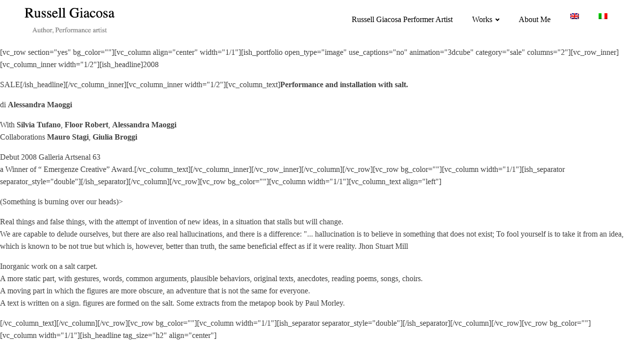

--- FILE ---
content_type: text/html; charset=UTF-8
request_url: https://russellgiacosa.it/en/sale/
body_size: 6509
content:
<!DOCTYPE html>
<html lang="en-US" >
<head>
<meta charset="UTF-8">
<meta name="viewport" content="width=device-width">
<!-- WP_HEAD() START -->
<meta name="viewport" content="width=device-width, initial-scale=1" />
<meta name='robots' content='index, follow, max-image-preview:large, max-snippet:-1, max-video-preview:-1' />
<link rel="alternate" hreflang="en" href="https://russellgiacosa.it/en/sale/" />
<link rel="alternate" hreflang="it" href="https://russellgiacosa.it/sale/" />
<link rel="alternate" hreflang="x-default" href="https://russellgiacosa.it/sale/" />

	<!-- This site is optimized with the Yoast SEO plugin v20.3 - https://yoast.com/wordpress/plugins/seo/ -->
	<title>Russell Giacosa - Performer Artist</title>
	<meta name="description" content="Russell Giacosa italian Performer Artist a Firenze" />
	<link rel="canonical" href="https://russellgiacosa.it/en/sale/" />
	<meta property="og:locale" content="en_US" />
	<meta property="og:type" content="article" />
	<meta property="og:title" content="Russell Giacosa - Performer Artist" />
	<meta property="og:description" content="Russell Giacosa italian Performer Artist a Firenze" />
	<meta property="og:url" content="https://russellgiacosa.it/en/sale/" />
	<meta property="og:site_name" content="Russell Giacosa" />
	<meta property="article:modified_time" content="2021-12-07T17:41:45+00:00" />
	<meta name="twitter:card" content="summary_large_image" />
	<meta name="twitter:label1" content="Est. reading time" />
	<meta name="twitter:data1" content="2 minutes" />
	<script type="application/ld+json" class="yoast-schema-graph">{"@context":"https://schema.org","@graph":[{"@type":"WebPage","@id":"https://russellgiacosa.it/en/sale/","url":"https://russellgiacosa.it/en/sale/","name":"Russell Giacosa - Performer Artist","isPartOf":{"@id":"https://russellgiacosa.it/en/#website"},"datePublished":"2021-10-26T12:54:42+00:00","dateModified":"2021-12-07T17:41:45+00:00","description":"Russell Giacosa italian Performer Artist a Firenze","breadcrumb":{"@id":"https://russellgiacosa.it/en/sale/#breadcrumb"},"inLanguage":"en-US","potentialAction":[{"@type":"ReadAction","target":["https://russellgiacosa.it/en/sale/"]}]},{"@type":"BreadcrumbList","@id":"https://russellgiacosa.it/en/sale/#breadcrumb","itemListElement":[{"@type":"ListItem","position":1,"name":"Home","item":"https://russellgiacosa.it/en/"},{"@type":"ListItem","position":2,"name":"Sale"}]},{"@type":"WebSite","@id":"https://russellgiacosa.it/en/#website","url":"https://russellgiacosa.it/en/","name":"Russell Giacosa","description":"Performance Artist","potentialAction":[{"@type":"SearchAction","target":{"@type":"EntryPoint","urlTemplate":"https://russellgiacosa.it/en/?s={search_term_string}"},"query-input":"required name=search_term_string"}],"inLanguage":"en-US"}]}</script>
	<!-- / Yoast SEO plugin. -->


<title>Russell Giacosa - Performer Artist</title>
<link rel="alternate" type="application/rss+xml" title="Russell Giacosa &raquo; Feed" href="https://russellgiacosa.it/en/feed/" />
<link rel="alternate" type="application/rss+xml" title="Russell Giacosa &raquo; Comments Feed" href="https://russellgiacosa.it/en/comments/feed/" />
<style id='wp-block-library-inline-css'>
:root{--wp-admin-theme-color:#007cba;--wp-admin-theme-color--rgb:0,124,186;--wp-admin-theme-color-darker-10:#006ba1;--wp-admin-theme-color-darker-10--rgb:0,107,161;--wp-admin-theme-color-darker-20:#005a87;--wp-admin-theme-color-darker-20--rgb:0,90,135;--wp-admin-border-width-focus:2px}@media (-webkit-min-device-pixel-ratio:2),(min-resolution:192dpi){:root{--wp-admin-border-width-focus:1.5px}}.wp-element-button{cursor:pointer}:root{--wp--preset--font-size--normal:16px;--wp--preset--font-size--huge:42px}:root .has-very-light-gray-background-color{background-color:#eee}:root .has-very-dark-gray-background-color{background-color:#313131}:root .has-very-light-gray-color{color:#eee}:root .has-very-dark-gray-color{color:#313131}:root .has-vivid-green-cyan-to-vivid-cyan-blue-gradient-background{background:linear-gradient(135deg,#00d084,#0693e3)}:root .has-purple-crush-gradient-background{background:linear-gradient(135deg,#34e2e4,#4721fb 50%,#ab1dfe)}:root .has-hazy-dawn-gradient-background{background:linear-gradient(135deg,#faaca8,#dad0ec)}:root .has-subdued-olive-gradient-background{background:linear-gradient(135deg,#fafae1,#67a671)}:root .has-atomic-cream-gradient-background{background:linear-gradient(135deg,#fdd79a,#004a59)}:root .has-nightshade-gradient-background{background:linear-gradient(135deg,#330968,#31cdcf)}:root .has-midnight-gradient-background{background:linear-gradient(135deg,#020381,#2874fc)}.has-regular-font-size{font-size:1em}.has-larger-font-size{font-size:2.625em}.has-normal-font-size{font-size:var(--wp--preset--font-size--normal)}.has-huge-font-size{font-size:var(--wp--preset--font-size--huge)}.has-text-align-center{text-align:center}.has-text-align-left{text-align:left}.has-text-align-right{text-align:right}#end-resizable-editor-section{display:none}.aligncenter{clear:both}.items-justified-left{justify-content:flex-start}.items-justified-center{justify-content:center}.items-justified-right{justify-content:flex-end}.items-justified-space-between{justify-content:space-between}.screen-reader-text{border:0;clip:rect(1px,1px,1px,1px);-webkit-clip-path:inset(50%);clip-path:inset(50%);height:1px;margin:-1px;overflow:hidden;padding:0;position:absolute;width:1px;word-wrap:normal!important}.screen-reader-text:focus{background-color:#ddd;clip:auto!important;-webkit-clip-path:none;clip-path:none;color:#444;display:block;font-size:1em;height:auto;left:5px;line-height:normal;padding:15px 23px 14px;text-decoration:none;top:5px;width:auto;z-index:100000}html :where(.has-border-color){border-style:solid}html :where([style*=border-top-color]){border-top-style:solid}html :where([style*=border-right-color]){border-right-style:solid}html :where([style*=border-bottom-color]){border-bottom-style:solid}html :where([style*=border-left-color]){border-left-style:solid}html :where([style*=border-width]){border-style:solid}html :where([style*=border-top-width]){border-top-style:solid}html :where([style*=border-right-width]){border-right-style:solid}html :where([style*=border-bottom-width]){border-bottom-style:solid}html :where([style*=border-left-width]){border-left-style:solid}html :where(img[class*=wp-image-]){height:auto;max-width:100%}figure{margin:0 0 1em}
</style>
<link rel='stylesheet' id='classic-theme-styles-css' href='https://russellgiacosa.it/wp-includes/css/classic-themes.min.css?ver=1' media='all' />
<style id='global-styles-inline-css'>
body{--wp--preset--color--black: #000000;--wp--preset--color--cyan-bluish-gray: #abb8c3;--wp--preset--color--white: #ffffff;--wp--preset--color--pale-pink: #f78da7;--wp--preset--color--vivid-red: #cf2e2e;--wp--preset--color--luminous-vivid-orange: #ff6900;--wp--preset--color--luminous-vivid-amber: #fcb900;--wp--preset--color--light-green-cyan: #7bdcb5;--wp--preset--color--vivid-green-cyan: #00d084;--wp--preset--color--pale-cyan-blue: #8ed1fc;--wp--preset--color--vivid-cyan-blue: #0693e3;--wp--preset--color--vivid-purple: #9b51e0;--wp--preset--gradient--vivid-cyan-blue-to-vivid-purple: linear-gradient(135deg,rgba(6,147,227,1) 0%,rgb(155,81,224) 100%);--wp--preset--gradient--light-green-cyan-to-vivid-green-cyan: linear-gradient(135deg,rgb(122,220,180) 0%,rgb(0,208,130) 100%);--wp--preset--gradient--luminous-vivid-amber-to-luminous-vivid-orange: linear-gradient(135deg,rgba(252,185,0,1) 0%,rgba(255,105,0,1) 100%);--wp--preset--gradient--luminous-vivid-orange-to-vivid-red: linear-gradient(135deg,rgba(255,105,0,1) 0%,rgb(207,46,46) 100%);--wp--preset--gradient--very-light-gray-to-cyan-bluish-gray: linear-gradient(135deg,rgb(238,238,238) 0%,rgb(169,184,195) 100%);--wp--preset--gradient--cool-to-warm-spectrum: linear-gradient(135deg,rgb(74,234,220) 0%,rgb(151,120,209) 20%,rgb(207,42,186) 40%,rgb(238,44,130) 60%,rgb(251,105,98) 80%,rgb(254,248,76) 100%);--wp--preset--gradient--blush-light-purple: linear-gradient(135deg,rgb(255,206,236) 0%,rgb(152,150,240) 100%);--wp--preset--gradient--blush-bordeaux: linear-gradient(135deg,rgb(254,205,165) 0%,rgb(254,45,45) 50%,rgb(107,0,62) 100%);--wp--preset--gradient--luminous-dusk: linear-gradient(135deg,rgb(255,203,112) 0%,rgb(199,81,192) 50%,rgb(65,88,208) 100%);--wp--preset--gradient--pale-ocean: linear-gradient(135deg,rgb(255,245,203) 0%,rgb(182,227,212) 50%,rgb(51,167,181) 100%);--wp--preset--gradient--electric-grass: linear-gradient(135deg,rgb(202,248,128) 0%,rgb(113,206,126) 100%);--wp--preset--gradient--midnight: linear-gradient(135deg,rgb(2,3,129) 0%,rgb(40,116,252) 100%);--wp--preset--duotone--dark-grayscale: url('#wp-duotone-dark-grayscale');--wp--preset--duotone--grayscale: url('#wp-duotone-grayscale');--wp--preset--duotone--purple-yellow: url('#wp-duotone-purple-yellow');--wp--preset--duotone--blue-red: url('#wp-duotone-blue-red');--wp--preset--duotone--midnight: url('#wp-duotone-midnight');--wp--preset--duotone--magenta-yellow: url('#wp-duotone-magenta-yellow');--wp--preset--duotone--purple-green: url('#wp-duotone-purple-green');--wp--preset--duotone--blue-orange: url('#wp-duotone-blue-orange');--wp--preset--font-size--small: 13px;--wp--preset--font-size--medium: 20px;--wp--preset--font-size--large: 36px;--wp--preset--font-size--x-large: 42px;--wp--preset--spacing--20: 0.44rem;--wp--preset--spacing--30: 0.67rem;--wp--preset--spacing--40: 1rem;--wp--preset--spacing--50: 1.5rem;--wp--preset--spacing--60: 2.25rem;--wp--preset--spacing--70: 3.38rem;--wp--preset--spacing--80: 5.06rem;}:where(.is-layout-flex){gap: 0.5em;}body .is-layout-flow > .alignleft{float: left;margin-inline-start: 0;margin-inline-end: 2em;}body .is-layout-flow > .alignright{float: right;margin-inline-start: 2em;margin-inline-end: 0;}body .is-layout-flow > .aligncenter{margin-left: auto !important;margin-right: auto !important;}body .is-layout-constrained > .alignleft{float: left;margin-inline-start: 0;margin-inline-end: 2em;}body .is-layout-constrained > .alignright{float: right;margin-inline-start: 2em;margin-inline-end: 0;}body .is-layout-constrained > .aligncenter{margin-left: auto !important;margin-right: auto !important;}body .is-layout-constrained > :where(:not(.alignleft):not(.alignright):not(.alignfull)){max-width: var(--wp--style--global--content-size);margin-left: auto !important;margin-right: auto !important;}body .is-layout-constrained > .alignwide{max-width: var(--wp--style--global--wide-size);}body .is-layout-flex{display: flex;}body .is-layout-flex{flex-wrap: wrap;align-items: center;}body .is-layout-flex > *{margin: 0;}:where(.wp-block-columns.is-layout-flex){gap: 2em;}.has-black-color{color: var(--wp--preset--color--black) !important;}.has-cyan-bluish-gray-color{color: var(--wp--preset--color--cyan-bluish-gray) !important;}.has-white-color{color: var(--wp--preset--color--white) !important;}.has-pale-pink-color{color: var(--wp--preset--color--pale-pink) !important;}.has-vivid-red-color{color: var(--wp--preset--color--vivid-red) !important;}.has-luminous-vivid-orange-color{color: var(--wp--preset--color--luminous-vivid-orange) !important;}.has-luminous-vivid-amber-color{color: var(--wp--preset--color--luminous-vivid-amber) !important;}.has-light-green-cyan-color{color: var(--wp--preset--color--light-green-cyan) !important;}.has-vivid-green-cyan-color{color: var(--wp--preset--color--vivid-green-cyan) !important;}.has-pale-cyan-blue-color{color: var(--wp--preset--color--pale-cyan-blue) !important;}.has-vivid-cyan-blue-color{color: var(--wp--preset--color--vivid-cyan-blue) !important;}.has-vivid-purple-color{color: var(--wp--preset--color--vivid-purple) !important;}.has-black-background-color{background-color: var(--wp--preset--color--black) !important;}.has-cyan-bluish-gray-background-color{background-color: var(--wp--preset--color--cyan-bluish-gray) !important;}.has-white-background-color{background-color: var(--wp--preset--color--white) !important;}.has-pale-pink-background-color{background-color: var(--wp--preset--color--pale-pink) !important;}.has-vivid-red-background-color{background-color: var(--wp--preset--color--vivid-red) !important;}.has-luminous-vivid-orange-background-color{background-color: var(--wp--preset--color--luminous-vivid-orange) !important;}.has-luminous-vivid-amber-background-color{background-color: var(--wp--preset--color--luminous-vivid-amber) !important;}.has-light-green-cyan-background-color{background-color: var(--wp--preset--color--light-green-cyan) !important;}.has-vivid-green-cyan-background-color{background-color: var(--wp--preset--color--vivid-green-cyan) !important;}.has-pale-cyan-blue-background-color{background-color: var(--wp--preset--color--pale-cyan-blue) !important;}.has-vivid-cyan-blue-background-color{background-color: var(--wp--preset--color--vivid-cyan-blue) !important;}.has-vivid-purple-background-color{background-color: var(--wp--preset--color--vivid-purple) !important;}.has-black-border-color{border-color: var(--wp--preset--color--black) !important;}.has-cyan-bluish-gray-border-color{border-color: var(--wp--preset--color--cyan-bluish-gray) !important;}.has-white-border-color{border-color: var(--wp--preset--color--white) !important;}.has-pale-pink-border-color{border-color: var(--wp--preset--color--pale-pink) !important;}.has-vivid-red-border-color{border-color: var(--wp--preset--color--vivid-red) !important;}.has-luminous-vivid-orange-border-color{border-color: var(--wp--preset--color--luminous-vivid-orange) !important;}.has-luminous-vivid-amber-border-color{border-color: var(--wp--preset--color--luminous-vivid-amber) !important;}.has-light-green-cyan-border-color{border-color: var(--wp--preset--color--light-green-cyan) !important;}.has-vivid-green-cyan-border-color{border-color: var(--wp--preset--color--vivid-green-cyan) !important;}.has-pale-cyan-blue-border-color{border-color: var(--wp--preset--color--pale-cyan-blue) !important;}.has-vivid-cyan-blue-border-color{border-color: var(--wp--preset--color--vivid-cyan-blue) !important;}.has-vivid-purple-border-color{border-color: var(--wp--preset--color--vivid-purple) !important;}.has-vivid-cyan-blue-to-vivid-purple-gradient-background{background: var(--wp--preset--gradient--vivid-cyan-blue-to-vivid-purple) !important;}.has-light-green-cyan-to-vivid-green-cyan-gradient-background{background: var(--wp--preset--gradient--light-green-cyan-to-vivid-green-cyan) !important;}.has-luminous-vivid-amber-to-luminous-vivid-orange-gradient-background{background: var(--wp--preset--gradient--luminous-vivid-amber-to-luminous-vivid-orange) !important;}.has-luminous-vivid-orange-to-vivid-red-gradient-background{background: var(--wp--preset--gradient--luminous-vivid-orange-to-vivid-red) !important;}.has-very-light-gray-to-cyan-bluish-gray-gradient-background{background: var(--wp--preset--gradient--very-light-gray-to-cyan-bluish-gray) !important;}.has-cool-to-warm-spectrum-gradient-background{background: var(--wp--preset--gradient--cool-to-warm-spectrum) !important;}.has-blush-light-purple-gradient-background{background: var(--wp--preset--gradient--blush-light-purple) !important;}.has-blush-bordeaux-gradient-background{background: var(--wp--preset--gradient--blush-bordeaux) !important;}.has-luminous-dusk-gradient-background{background: var(--wp--preset--gradient--luminous-dusk) !important;}.has-pale-ocean-gradient-background{background: var(--wp--preset--gradient--pale-ocean) !important;}.has-electric-grass-gradient-background{background: var(--wp--preset--gradient--electric-grass) !important;}.has-midnight-gradient-background{background: var(--wp--preset--gradient--midnight) !important;}.has-small-font-size{font-size: var(--wp--preset--font-size--small) !important;}.has-medium-font-size{font-size: var(--wp--preset--font-size--medium) !important;}.has-large-font-size{font-size: var(--wp--preset--font-size--large) !important;}.has-x-large-font-size{font-size: var(--wp--preset--font-size--x-large) !important;}
</style>
<link rel='stylesheet' id='wpml-blocks-css' href='https://russellgiacosa.it/wp-content/plugins/sitepress-multilingual-cms/dist/css/blocks/styles.css?ver=4.6.1' media='all' />
<link rel='stylesheet' id='DC-css' href='https://russellgiacosa.it/wp-content/plugins/DC/assets/CSS/custom.css?v=1768350055&#038;ver=6.1.9' media='all' />
<link rel='stylesheet' id='contact-form-7-css' href='https://russellgiacosa.it/wp-content/plugins/contact-form-7/includes/css/styles.css?ver=5.7.4' media='all' />
<link rel='stylesheet' id='oxygen-css' href='https://russellgiacosa.it/wp-content/plugins/oxygen/component-framework/oxygen.css?ver=3.7.1' media='all' />
<link rel='stylesheet' id='wpml-legacy-dropdown-0-css' href='//russellgiacosa.it/wp-content/plugins/sitepress-multilingual-cms/templates/language-switchers/legacy-dropdown/style.min.css?ver=1' media='all' />
<link rel='stylesheet' id='wpml-menu-item-0-css' href='//russellgiacosa.it/wp-content/plugins/sitepress-multilingual-cms/templates/language-switchers/menu-item/style.min.css?ver=1' media='all' />
<script src='https://russellgiacosa.it/wp-includes/js/jquery/jquery.min.js?ver=3.6.1' id='jquery-core-js'></script>
<script id='wpml-cookie-js-extra'>
var wpml_cookies = {"wp-wpml_current_language":{"value":"en","expires":1,"path":"\/"}};
var wpml_cookies = {"wp-wpml_current_language":{"value":"en","expires":1,"path":"\/"}};
</script>
<script src='https://russellgiacosa.it/wp-content/plugins/sitepress-multilingual-cms/res/js/cookies/language-cookie.js?ver=4.6.1' id='wpml-cookie-js'></script>
<script src='https://russellgiacosa.it/wp-content/plugins/DC/assets/js/custom.js?v=1768350055&#038;ver=6.1.9' id='DC-js'></script>
<script src='//russellgiacosa.it/wp-content/plugins/sitepress-multilingual-cms/templates/language-switchers/legacy-dropdown/script.min.js?ver=1' id='wpml-legacy-dropdown-0-js'></script>
<link rel="https://api.w.org/" href="https://russellgiacosa.it/en/wp-json/" /><link rel="alternate" type="application/json" href="https://russellgiacosa.it/en/wp-json/wp/v2/pages/1421" /><link rel="EditURI" type="application/rsd+xml" title="RSD" href="https://russellgiacosa.it/xmlrpc.php?rsd" />
<link rel="wlwmanifest" type="application/wlwmanifest+xml" href="https://russellgiacosa.it/wp-includes/wlwmanifest.xml" />
<meta name="generator" content="WordPress 6.1.9" />
<link rel='shortlink' href='https://russellgiacosa.it/en/?p=1421' />
<link rel="alternate" type="application/json+oembed" href="https://russellgiacosa.it/en/wp-json/oembed/1.0/embed?url=https%3A%2F%2Frussellgiacosa.it%2Fen%2Fsale%2F" />
<link rel="alternate" type="text/xml+oembed" href="https://russellgiacosa.it/en/wp-json/oembed/1.0/embed?url=https%3A%2F%2Frussellgiacosa.it%2Fen%2Fsale%2F&#038;format=xml" />
<meta name="generator" content="WPML ver:4.6.1 stt:1,27;" />
<link rel="icon" href="https://russellgiacosa.it/wp-content/uploads/2019/04/cropped-Schermata-2019-04-30-alle-08.47.30-32x32.jpg" sizes="32x32" />
<link rel="icon" href="https://russellgiacosa.it/wp-content/uploads/2019/04/cropped-Schermata-2019-04-30-alle-08.47.30-192x192.jpg" sizes="192x192" />
<link rel="apple-touch-icon" href="https://russellgiacosa.it/wp-content/uploads/2019/04/cropped-Schermata-2019-04-30-alle-08.47.30-180x180.jpg" />
<meta name="msapplication-TileImage" content="https://russellgiacosa.it/wp-content/uploads/2019/04/cropped-Schermata-2019-04-30-alle-08.47.30-270x270.jpg" />
<link rel='stylesheet' id='oxygen-cache-1545-css' href='//russellgiacosa.it/wp-content/uploads/oxygen/css/main-1545.css?cache=1680869191&#038;ver=6.1.9' media='all' />
<link rel='stylesheet' id='oxygen-universal-styles-css' href='//russellgiacosa.it/wp-content/uploads/oxygen/css/universal.css?cache=1717595538&#038;ver=6.1.9' media='all' />
<!-- END OF WP_HEAD() -->
</head>
<body class="page-template-default page page-id-1421 wp-embed-responsive  oxygen-body" >



						<header id="_header-3-1545" class="oxy-header-wrapper oxy-overlay-header oxy-header" ><div id="_header_row-4-1545" class="oxy-header-row" ><div class="oxy-header-container"><div id="_header_left-5-1545" class="oxy-header-left" ><img id="image-10-1545" alt="" src="https://russellgiacosa.it/wp-content/uploads/2023/04/Schermata-2023-04-07-alle-13.59.18.jpg" class="ct-image logo_nav"/></div><div id="_header_center-6-1545" class="oxy-header-center" ></div><div id="_header_right-7-1545" class="oxy-header-right" ><nav id="_nav_menu-8-1545" class="oxy-nav-menu oxy-nav-menu-dropdowns oxy-nav-menu-dropdown-arrow" ><div class='oxy-menu-toggle'><div class='oxy-nav-menu-hamburger-wrap'><div class='oxy-nav-menu-hamburger'><div class='oxy-nav-menu-hamburger-line'></div><div class='oxy-nav-menu-hamburger-line'></div><div class='oxy-nav-menu-hamburger-line'></div></div></div></div><div class="menu-russell-main-inglese-container"><ul id="menu-russell-main-inglese" class="oxy-nav-menu-list"><li id="menu-item-1439" class="menu-item menu-item-type-post_type menu-item-object-page menu-item-home menu-item-1439"><a href="https://russellgiacosa.it/en/">Russell Giacosa Performer Artist</a></li>
<li id="menu-item-1795" class="menu-item menu-item-type-post_type menu-item-object-page menu-item-has-children menu-item-1795"><a href="https://russellgiacosa.it/en/works/">Works</a>
<ul class="sub-menu">
	<li id="menu-item-1798" class="menu-item menu-item-type-post_type menu-item-object-portfolio menu-item-1798"><a href="https://russellgiacosa.it/en/portfolio/bowerbirds/">Bowerbirds</a></li>
	<li id="menu-item-1800" class="menu-item menu-item-type-post_type menu-item-object-portfolio menu-item-1800"><a href="https://russellgiacosa.it/en/portfolio/liber-i/">Liber I</a></li>
	<li id="menu-item-1796" class="menu-item menu-item-type-post_type menu-item-object-portfolio menu-item-1796"><a href="https://russellgiacosa.it/en/portfolio/animal-diaries/">Animal diaries</a></li>
	<li id="menu-item-1802" class="menu-item menu-item-type-post_type menu-item-object-portfolio menu-item-1802"><a href="https://russellgiacosa.it/en/portfolio/sale/">SALE</a></li>
	<li id="menu-item-1799" class="menu-item menu-item-type-post_type menu-item-object-portfolio menu-item-1799"><a href="https://russellgiacosa.it/en/portfolio/iceberg/">Iceberg</a></li>
	<li id="menu-item-1797" class="menu-item menu-item-type-post_type menu-item-object-portfolio menu-item-1797"><a href="https://russellgiacosa.it/en/portfolio/blu-almond/">Blu Almond</a></li>
	<li id="menu-item-1803" class="menu-item menu-item-type-post_type menu-item-object-portfolio menu-item-1803"><a href="https://russellgiacosa.it/en/portfolio/share/">SHARE</a></li>
	<li id="menu-item-1804" class="menu-item menu-item-type-post_type menu-item-object-portfolio menu-item-1804"><a href="https://russellgiacosa.it/en/portfolio/the-rabbit-hole/">The rabbit hole</a></li>
	<li id="menu-item-1794" class="menu-item menu-item-type-post_type menu-item-object-page menu-item-1794"><a href="https://russellgiacosa.it/en/other-works/">Other works</a></li>
	<li id="menu-item-1801" class="menu-item menu-item-type-post_type menu-item-object-portfolio menu-item-1801"><a href="https://russellgiacosa.it/en/portfolio/post-elizabethan-mixtape/">POST ELIZABETHAN MIXTAPE</a></li>
</ul>
</li>
<li id="menu-item-1377" class="menu-item menu-item-type-post_type menu-item-object-page menu-item-1377"><a href="https://russellgiacosa.it/en/about-me/">About Me</a></li>
<li id="menu-item-wpml-ls-35-en" class="menu-item-language menu-item-language-current menu-item wpml-ls-slot-35 wpml-ls-item wpml-ls-item-en wpml-ls-current-language wpml-ls-menu-item wpml-ls-first-item menu-item-type-wpml_ls_menu_item menu-item-object-wpml_ls_menu_item menu-item-wpml-ls-35-en"><a href="https://russellgiacosa.it/en/sale/"><img
            class="wpml-ls-flag"
            src="https://russellgiacosa.it/wp-content/plugins/sitepress-multilingual-cms/res/flags/en.png"
            alt="English"
            
            
    /></a></li>
<li id="menu-item-wpml-ls-35-it" class="menu-item-language menu-item wpml-ls-slot-35 wpml-ls-item wpml-ls-item-it wpml-ls-menu-item wpml-ls-last-item menu-item-type-wpml_ls_menu_item menu-item-object-wpml_ls_menu_item menu-item-wpml-ls-35-it"><a href="https://russellgiacosa.it/sale/"><img
            class="wpml-ls-flag"
            src="https://russellgiacosa.it/wp-content/plugins/sitepress-multilingual-cms/res/flags/it.png"
            alt="Italian"
            
            
    /></a></li>
</ul></div></nav></div></div></div></header>
		<div id='inner_content-9-1545' class='ct-inner-content'><p>[vc_row section="yes" bg_color=""][vc_column align="center" width="1/1"][ish_portfolio open_type="image" use_captions="no" animation="3dcube" category="sale" columns="2"][vc_row_inner][vc_column_inner width="1/2"][ish_headline]2008</p>
<p>SALE[/ish_headline][/vc_column_inner][vc_column_inner width="1/2"][vc_column_text]<strong>Performance and installation with salt.<br />
</strong></p>
<p>di <strong>Alessandra Maoggi</strong></p>
<p>With <strong>Silvia Tufano</strong>, <strong>Floor Robert</strong>, <strong>Alessandra Maoggi</strong><br />
Collaborations <strong>Mauro Stagi</strong>, <strong>Giulia Broggi</strong></p>
<p>Debut 2008 Galleria Artsenal 63<br />
a Winner of “ Emergenze Creative” Award.[/vc_column_text][/vc_column_inner][/vc_row_inner][/vc_column][/vc_row][vc_row bg_color=""][vc_column width="1/1"][ish_separator separator_style="double"][/ish_separator][/vc_column][/vc_row][vc_row bg_color=""][vc_column width="1/1"][vc_column_text align="left"]</p>
<p style="text-align: left;">(Something is burning over our heads)&gt;</p>
<p style="text-align: left;">Real things and false things, with the attempt of invention of new ideas, in a situation that stalls but will change.<br />
We are capable to delude ourselves, but there are also real hallucinations, and there is a difference: "... hallucination is to believe in something that does not exist; To fool yourself is to take it from an idea, which is known to be not true but which is, however, better than truth, the same beneficial effect as if it were reality. Jhon Stuart Mill</p>
<p style="text-align: left;">Inorganic work on a salt carpet.<br />
A more static part, with gestures, words, common arguments, plausible behaviors, original texts, anecdotes, reading poems, songs, choirs.<br />
A moving part in which the figures are more obscure, an adventure that is not the same for everyone.<br />
A text is written on a sign. figures are formed on the salt. Some extracts from the metapop book by Paul Morley.</p>
<p>[/vc_column_text][/vc_column][/vc_row][vc_row bg_color=""][vc_column width="1/1"][ish_separator separator_style="double"][/ish_separator][/vc_column][/vc_row][vc_row bg_color=""][vc_column width="1/1"][ish_headline tag_size="h2" align="center"]</p>
<h2 style="text-align: center;">CONTACT<span class="ish-highlight ish-text-color2"><br />
Something in your Mind?</span>Write me!!</h2>
<p>[/ish_headline][ish_cf7 form_id="4" title="Contacts"][/vc_column][/vc_row]</p>
</div>	<!-- WP_FOOTER -->

		<script type="text/javascript">
			jQuery(document).ready(function() {
				jQuery('body').on('click', '.oxy-menu-toggle', function() {
					jQuery(this).parent('.oxy-nav-menu').toggleClass('oxy-nav-menu-open');
					jQuery('body').toggleClass('oxy-nav-menu-prevent-overflow');
					jQuery('html').toggleClass('oxy-nav-menu-prevent-overflow');
				});
				var selector = '.oxy-nav-menu-open .menu-item a[href*="#"]';
				jQuery('body').on('click', selector, function(){
					jQuery('.oxy-nav-menu-open').removeClass('oxy-nav-menu-open');
					jQuery('body').removeClass('oxy-nav-menu-prevent-overflow');
					jQuery('html').removeClass('oxy-nav-menu-prevent-overflow');
					jQuery(this).click();
				});
			});
		</script>

	<script src='https://russellgiacosa.it/wp-content/plugins/contact-form-7/includes/swv/js/index.js?ver=5.7.4' id='swv-js'></script>
<script id='contact-form-7-js-extra'>
var wpcf7 = {"api":{"root":"https:\/\/russellgiacosa.it\/en\/wp-json\/","namespace":"contact-form-7\/v1"}};
</script>
<script src='https://russellgiacosa.it/wp-content/plugins/contact-form-7/includes/js/index.js?ver=5.7.4' id='contact-form-7-js'></script>
<script type="text/javascript" id="ct-footer-js"></script><!-- /WP_FOOTER --> 
</body>
</html>


--- FILE ---
content_type: text/css
request_url: https://russellgiacosa.it/wp-content/plugins/DC/assets/CSS/custom.css?v=1768350055&ver=6.1.9
body_size: 3992
content:
/* ------------------Menu-------------------*/
/*Author: Developer Corsaro */
.rel_p,.rel_p_10_vb{position:relative}.c_b,.clear_b{clear:both}.cl_r{clear:right}.w_o1{width:10px}.w_o2{width:20px}.w_o3{width:30px}.w_o4{width:40px}.w_o5{width:50px}.mw_o5{max-width:50px}.w_1{width:100px}.mw_1{max-width:100px}.w_150{width:150px!important}.mw_1200{max-width:1200px}.w_2{width:200px}.w_5{width:500px}.w_10{width:1000px}.w_1_p{width:10%}.w_18_p{width:18%}.w_2_p{width:20%}.w_25_p{width:25%}.w_3_p{width:30%}.w_4_p{width:40%}.w_5_p{width:50%}.w_6_p{width:60%}.w_7_p{width:70%}.w_75_p{width:75%}.w_8_p{width:80%}.w_9_p{width:90%}.w_10_p{width:100%}.mw_10_p,.mw_5_p{max-width:50%;},.wm_10_p{max-width:100%}.w_120{width:120px}.h_33_p{height:33%}.h_a{height:auto}.h_36_p{height:36%}.h_10_p{height:100%}.h_20{height:20px}.h_34{height:34px}.h_50{height:50px}.h_60{height:60px}.h_100{height:100px}.h_250{height:250px}.h_500{height:500px}.h_800{height:800px}.h_1000{height:1000px}.h_1200{height:1200px}.h_1500{height:1500px}.h_1800{height:1800px}.h_2000{height:2000px}.h_o1{height:10px}.h_o4{height:40px}.h_m_100{max-height:100px}.h_600{height:600px}.mh_150{max-height:150px}.mnh_150{min-height:150px}.mh_200{max-height:200px}.mh_250{max-height:250px}.d_i{display:inline}.d_ib{display:inline-block}.d_b{display:block}.d_f{display:flex}.d_t{display:table}.d_tc{display:table-cell}.hidden,.hide{display:none}.over_v{overflow:auto}.over_h{overflow:hidden}.over_s{overflow:scroll}.z_i9{z-index:9}.z_i001{z-index:100}.z_i200{z-index:200}.z_i1{z-index:9999}.z_i0{z-index:0}.no_bord,.no_bord_r *,.nobord,.nobord_r *{border:none!important}.b_r_0,.b_rad_0{border-radius:0}.b_rad_4{border-radius:4px}.b_rad_8{border-radius:8px}.b_rad_16{border-radius:16px}.b_rad_32{border-radius:32px}.b_rad_5_p{border-radius:50%}.b_white_thin{border:1px solid #fff}.round{border-radius:50%}.flex{display:flex}.l_h_30{line-height:30px}.l_h_50{line-height:50px}.l_h_75{line-height:75px}.l_h_100{line-height:100px}.left{text-align:left}.center{text-align:center}.center_r *{text-align:center} .right{text-align:right}.justify{text-align:justify}.f_right_i{float:right!important}.f_left_i{float:left!important}.f_right{float:right}.f_left{float:left}.f_no{float:none!important}.v_a_m,.v_am{vertical-align:middle}.v_a_t,.v_at{vertical-align:top}.rel_p_10_vb{bottom:10px}.abs_b,.abs_c{bottom:0;position:absolute}.abs_c{top:0;left:0;right:0}.abs_p{position:absolute}.fix_p{position:fixed}.abs_tr{position:absolute;top:10px;right:10px}.abs_p_fb_b_25,.abs_p_fb_r_25{position:absolute;right:25px;bottom:25px}.abs_p_fb_r_25{top:55px}.abs_p_fb_b_25{left:25px}.m_a{margin:auto}.m_0{margin:0}.m_5{margin:5px}.m_5_h{margin-right:5px;margin-left:5px}.m_0_t{margin-top:0}.m_5_t,.m_5_v{margin-top:5px}.m_0_r{margin-right:0}.m_0_b{margin-bottom:0}.m_5_b,.m_5_v{margin-bottom:5px}.m_0_l{margin-left:0}.m_5_r{margin-right:5px}.m_4_l{margin-left:4px}.m_5_l{margin-left:5px}.m_20_r{margin-right:20px}.m_10{margin:10px}.m_10_t{margin-top:10px}.m_10_h{margin:0 10px}.m_10_r{margin-right:10px}.m_10_b{margin-bottom:10px}.m_10_p{margin:10%}.m_10_v,.m_10_vb{margin-top:10px;margin-bottom:10px}.m_10_l{margin-left:10px;padding:0}.m_15{margin:15px}.m_15_t{margin-top:15px}.m_15_l{margin-left:15px}.m_15_v{margin:15px 0}.m_20_v{margin:20px 0}.m_20_b{margin-bottom:20px}.m_20_l{margin-left:20px}.m_20_t{margin-top:20px}.m_20{margin:20px}.m_25{margin:25px}.m_25_t{margin-top:25px}.m_40_l{margin-left:40px}.m_50_l{margin-left:50px}.m_50{margin:50px}.m_50_t{margin-top:50px}.m_50_b{margin-bottom:50px}.m_50_v{margin:50px 0}.m_60_b{margin-bottom:60px}.m_100_t{margin-top:100px}.m_70_b{margin-bottom:70px}.m_-10_t{margin-top:-10px}.p_0{padding:0!important}.p_0_l{padding-left:0}.p_0_t{padding-top:0}.p_0_b{padding-bottom:0}.p_2{padding:2px}.p_5{padding:5px}.p_5_r{padding-right:5px}.p_5_l{padding-left:5px}.p_10_h,.p_10_l{padding-left:10px}.p_10{padding:10px}.p_10_h{padding-right:10px}.p_15_l{padding-left:15px}.p_5_v{padding:5px 0}.p_10_v{padding:10px 0}.p_15_h{padding-right:15px;padding-left:15px}.p_15_v{padding:15px 0}.p_15_t{padding-top:15px}.p_30_t{padding-top:30px}.p_50_t{padding-top:50px}.p_15_b{padding-bottom:15px}.p_20_b{padding-bottom:20px}.p_40_b{padding-bottom:40px}.p_25_v{padding:25px 0}.p_25_r{padding-right:25px}.p_15{padding:10px}.p_20{padding:20px}.p_25{padding:25px}.p_25_h{padding-left:25px;padding-right:25px}.c_p,.fa-angle-down,.fa-angle-up,.fa-close{cursor:pointer}.t_0{top:0}.b_0{bottom:0}.b_10{bottom:10px}.b_25{bottom:25px}.b_50{bottom:50px}.left_corner,.right_corner{position:absolute;bottom:0}.l_0{left:0}.r_0{right:0}.l_10{left:10px}.r_10{right:10px}.l_20{left:20px}.r_20{right:20px}.l_25{left:25px}.r_25{right:25px}.l_50{left:50px}.r_50{right:50px}.bg_trans{background:0 0}.white, .white_r ,.white_r  *{color:#fff!important}.white_bord{border:1px solid #fff}.white_bg{background-color:#fff}.black,.black_r *{color:#000}.black_bg{background-color:#000}.light_grey_bg{background-color:#f7f7f7}.grey_bg{background-color:#E5E5E5}.grey_bord{border:1px solid #E5E5E5}.grey_t_bord{border-top:1px solid #E5E5E5}.grey_b_bord{border-bottom:1px solid #E5E5E5}.grey{color:#ccc}.dark_grey_bg{background-color:#212121}.f_s8{font-size:8px!important}.f_s9{font-size:9px!important}.f_s10{font-size:10px!important}.f_s12{font-size:12px!important}.f_s13{font-size:13px!important}.f_s14{font-size:14px!important}.f_s16{font-size:16px!important}.f_s18{font-size:18px!important}.f_s20{font-size:20px!important}.f_s24{font-size:24px!important}.f_s30{font-size:30px!important}.f_s36{font-size:36px!important} .f_s48{font-size:48px!important} ._u{text-transform:uppercase}._l{text-transform:lowercase}.f_wl{font-weight:light}.truncate{overflow:hidden;text-overflow:ellipsis;-o-text-overflow:ellipsis;-ms-text-overflow:ellipsis;white-space:nowrap}.right_corner{right:0}.left_corner{left:0}.no_dots{list-style-type:none}.sq_25{width:25px;height:25px}.sq_50{width:50px;height:50px}.sq_75{width:75px;height:75px}.sq_100{width:100px;height:100px}.sq_150{width:150px;height:150px}.sq_200{width:200px;height:200px}.sq_250{width:250px;height:250px}.sq_500{width:500px;height:500px}._i{font-style:italic}._b{font-weight:700}.rev_img{-webkit-transform:scaleX(-1);transform:scaleX(-1)}.l_o_bbg{background:rgba(0,0,0,.1)}.lm_o_bbg{background:rgba(0,0,0,.3)}.m_o_bbg{background:rgba(0,0,0,.5)}.md_o_bbg{background:rgba(0,0,0,.7)}.d_o_bbg{background:rgba(0,0,0,.9)}.row-eq-height{display:-webkit-box;display:-webkit-flex;display:-ms-flexbox;display:flex}.row.same_height{flex-wrap:wrap;display:-webkit-flex;display:-webkit-box;display:-ms-flexbox}.row.same_height>[class*=col-]{display:flex;flex-direction:column}.light_text{font-weight: 100}.medium_text{font-weight: 500}
.align-self-center {align-self: center !important;}

#_nav_menu-67-10 .menu-item a, #_nav_menu-17-225 .menu-item a {
    padding-right: 10px !important;
    padding-left: 10px !important;
}

#megamenu_trip, #megamenu_experience {
    position: fixed !important;
    top: 200px !important;
    z-index: 9999;
}

/*-----Masorly---------*/

#section-56-55 {
    padding-bottom: 5% !important;
}

@media (max-width:480px){

    #_posts_grid-338-85 > div, #_posts_grid-345-85 > div, #_posts_grid-234-226 > div, #_posts_grid-236-226 > div, #_posts_grid-201-228 > div.oxy-posts,#_posts_grid-242-55 > div.oxy-posts{
        display: flex !important;
        flex-wrap: wrap !important;
        grid-column-gap: 0 !important;
        grid-row-gap: 0 !important;
        margin-bottom: 5% !important;
    }


    #_posts_grid-338-85 .oxy-post, #_posts_grid-345-85 .oxy-post,#_posts_grid-234-226 .oxy-post, #_posts_grid-236-226 .oxy-post, #_posts_grid-201-228 .oxy-post, #_posts_grid-242-55 .oxy-post {
        width: 48% !important;
        position: relative !important;
        margin: 1%;
    }

    #_posts_grid-242-55 .oxy-post-title, #_posts_grid-242-55 .oxy-read-more {
        font-size: 12px !important;
    }

}

#_posts_grid-242-55 .oxy-post {
    display: flex !important;
    flex-wrap: wrap;
}


/*------------------Form--------------*/

#div_block-134-55, #div_block-67-226, #div_block-11-306, #shortcode-211-85, #shortcode-78-57, #shortcode-118-273 {
    text-align: left !important;

}



/* ------------------Home-------------------*/

select.sf-input-select, #trip_private,#trip_small  {
    font-size: 16px !important;

}

.button-cta{
    padding-right: 5% !important;
    padding-left: 5% !important;
    padding-bottom: 1% !important;
    padding-top: 1% !important;

}

.rel_p, .rel_p_10_vb {
    position: relative;
    margin: 5px !important;
}
#link_button-19-85, #text_block-16-85{
    margin-top: 5% !important;
}

@media (max-width:480px){

    #_posts_grid-338-85 .oxy-post-title {
        font-size: 15px !important;
    }

    #_posts_grid-338-85 a.oxy-post-title,#_posts_grid-201-228 .oxy-post-title{
        color: #575756 !important;
        font-size: 15px !important;
    }


    h3.white.p_10_l.m_0 {
        font-size: 30px !important;
    }

    ul.lightSlider {
        padding-left: 0;
    }

    .Carousel_Slider {
        width: 100%;
        position: relative;
        right: 224px;
    }

    #image-216-85 {
        width: 100%;
    }

    .ct-new-columns > .ct-div-block {
        padding-right: 0px !important;
    }

    .oxy-post-data.oxy-post-meta-item, #_posts_grid-150-85 .oxy-read-more{
        font-size: 14px !important;
    }

    #_posts_grid-150-85 .oxy-post-title {
        font-size: 18px;
    }



    #link_button-129-85 {
        display: flex !important;
    }

}


/* ------------------Trip-------------------*/

#div_block-20-55 {
    width: 22% !important;
}

#_posts_grid-242-55 .oxy-post-meta {
    font-size: .8em;
    font-weight: 200;

}

@media (max-width:480px){
    #headline-16-55 {
        font-size: 25px !important;
        line-height: 35px !important;

    }
    #headline-16-55{
        padding-bottom: 0 !important;
    }
    #trip_private {
        margin-bottom: 5% !important;
    }
    #text_block-18-55 {
        margin-bottom: 5%;
    }

    #headline-184-228 {
        margin-top: 6% !important;
    }
}

/*Trip pricate*/

label.label_check {
    padding-left: 0px !important;
}

#_dynamic_list-320-184 {

    align-items: flex-start !important;

}

.post_category, #code_block-369-184 .oxy-read-more {
    font-size: 16px !important;
}
svg.arrow_prev, svg.next_arrow  {
    position: relative;
    bottom: -30px !important;
    right: -25px !important;
}
#div_block-247-184 {
    text-align: left !important;
}
@media (max-width:768px){
    .ct-new-columns > .ct-div-block {
        padding-right: 20px !important;
    }

    .day_trip,.title_trip {
        font-size: 25px !important;
    }
    .descr_trip {
        font-size: 21px !important;
        padding-bottom: 5%;
    }

    img.attachment-full.size-full {
        width: 100%;
        height: auto;
        margin-bottom: 5%;
    }

    #text_block-546-184 {
        line-height: 44px !important;
    }

    #new_columns-659-184 {
        margin-top: 50px !important;
        margin-bottom: 50px !important;
    }
}



/* ------------------Experiences*-------------------*/
#_posts_grid-80-57 .oxy-read-more {
    font-size: 16px !important;
}
#_posts_grid-80-57 .oxy-post-title {
    color: #575756 !important;
}


@media (max-width:480px){
    p#breadcrumbs {
        font-size: 18px !important;}

    #section-79-57 > .ct-section-inner-wrap {
        padding-bottom: 0px;
    }

    #_posts_grid-80-57 .oxy-posts {
        margin-bottom: 0px !important;
    }
}

.vert_grey_bord{
    border-bottom: 1px solid #ddd !important;
    border-top: 1px solid #ddd !important;
}

.grey_bord{
    border: 0.5px solid #eee;
}

#_posts_grid-150-85 .oxy-read-more{
    font-size: 12px !important;
}

#_posts_grid-150-85 .oxy-post-title{
    border-bottom: 1px solid #ddd !important;
}

#new_columns-49-85, #new_columns-382-55{
    display: none !important;
}

@media (min-width:760px) {
    #_header_right-15-225 {
        width: 75%;
        border-top: 1px solid #ddd !important;
    }

    .oxy-header-right {
        justify-content: flex-end;
        width: 75%;
    }

    .experiences-search {
        padding-right: 25px;
        padding-bottom: 0;
        padding-left: 25px;
        display: block;
        column-count: 3;
        column-gap: 2em;
        margin-bottom: 4em;
    }

    .experience-item{
        display: flex;
        flex-direction: column;
        text-align: left;
        align-items: flex-start;
        margin-bottom: 3em;
        break-inside: avoid;
    }

.oxy-post-title.experiences{
    font-size: 21px !important;
    font-family: 'IBM Plex Serif', serif;
    color: #575756;
    font-weight: 300;
    line-height: 28px;
    text-transform: initial;
    border-bottom: 0.5px solid #A5A3A3;
    padding-bottom: 10px;
    width: 100%;
}

.experience-item .read_more
{
    padding-top: 10px;
    text-transform: uppercase !important;
    color: #04BEBE !important;
    text-align: left !important;
    font-size: 20px !important;

}

}
#search-filter-form-293 select option {
    background-color: #F4FCFD;
    color: #04BEBE;
    font-family: 'Manrope', sans-serif;
    font-weight: 200;
}


.experience-item img{
    max-width: 100%;
}

.experience-item--title{
    margin: 0;
    font-family: 'IBM Plex Serif', sans-serif;
    font-size: 40px;
    font-weight: 300;
}

/*
itinerary shortcode
 */

.itineray{
    display: flex;
}

@media (min-width: 768px){

    .itineray_half{
        width: 50%;
        padding: 20px;
    }
}
.itineray.even .text_itinerary{
    order: 0;
}

.itineray.even .img_itinerary{
    order: 1;
}
.ibm{
    font-family: 'IBM Plex Serif';
}
.light{
    font-weight: 200;
}

.imgbg{
    width: 100%;
    height: 100%;
}



.itineray.odd .text_itinerary{
    order: 1;
}

.itineray.odd  .img_itinerary{
    order: 0;
}

.goth {
    font-family: 'Gothic A1';
}
.itinerary_desc{
    line-height: 27px;
    color: #707070;
}

.itineray_half h3{
    color: #04BEBE;
    font-size:40px;
    line-height: 45px;
}
.ct-link-button:hover{
    filter: brightness(120%);
    colo: #ffffff;
}

.ct-link-button{
    box-shadow: 0px 10px 14px -7px #276873;
}




.blogpost{

}
.blogpost .thumb_container{
    width: 50%
}

.blogpost a img.oxy-post-image{
    width: 100% !important;
}

@media (min-width: 1024px){
    #_posts_grid-150-85 .oxy-post-wrap {
        width: 50%;
    }
}


#section-149-85 .ct-section-inner-wrap, .oxy-header-container,
#section-67-85 .ct-section-inner-wrap,
#section-62-85 .ct-section-inner-wrap
{
    max-width: 1520px !important;
}
.aslide_title h3.white.p_10_l.m_0{
    font-size: 30px;
    line-height: 35px;
}

#section-331-85 .ct-section-inner-wrap,#section-331-85 .ct-section-inner-wrap .unslider{
    padding: 0;
}

.rel_p.d_b.left.carousello-cell, .rel_p.d_b.left.carousello-cell img{
    width: 370px;
    height: auto;
}


.review_block{
    border: 1px solid #04bebe;
    padding: 10px;
    margin: 1%;
}

.review_block h2 {
    color: #04bebe;
    font-family: 'IBM Plex Serif';
    font-size: 25px;
    line-height: 50px;
    font-weight: 200;
    font-style: italic;
    text-align: left;
    margin: 20px auto;
}


.review_block .main-text{
    font-family: 'Manrope';
    font-size: 16px;
    font-weight: 300;
    color: #707070;
    line-height: 24px;
}

.review_block .pedix-text{
    font-family: 'Gothic A1 - Light';
    font-size: 16px;
    font-weight: 300;
    text-transform: uppercase;
    color: #a5a3a3;
}




.destination-block.destination_text{
    padding: 20px;
}
.destination-block.destination_text h2{
    font-family: 'IBM Plex Serif';
    font-size:24px;
    color: #04BEBE;
    font-weight: 300;
    font-weight: 300;
}

.destination-block.destination_text p {
    font-size: 16px;
    font-family: 'Manrope';
    color: #575756;
}

@media (min-width: 767px){
    .review_block {
        width: 48%;
    }


    .destination-columns{
        display: flex;
    }

    .destination-block{
        width: 50%;
    }


    .destination-block.photo_bg{
        width: 50%;
        background-size: cover;

    }


    .order-1 .destination_text {
        order: 2;
    }
}
.destination-columns.order-0{
    background-color: #F4FCFD;
}

#form_question label{
    padding: 0 !important;
    margin: 10px 0 !important;
}

.home .logo_nav {
    display : none !important;
}

--- FILE ---
content_type: text/css
request_url: https://russellgiacosa.it/wp-content/plugins/oxygen/component-framework/oxygen.css?ver=3.7.1
body_size: 6357
content:
/*! normalize.css v7.0.0 | MIT License | github.com/necolas/normalize.css */
button,
hr,
input {
  overflow: visible;
}
audio,
canvas,
progress,
video {
  display: inline-block;
}
progress,
sub,
sup {
  vertical-align: baseline;
}
[type="checkbox"],
[type="radio"],
legend {
  box-sizing: border-box;
  padding: 0;
}
html {
  line-height: 1.15;
  -ms-text-size-adjust: 100%;
  -webkit-text-size-adjust: 100%;
}
body,
h1,
h2,
h3,
h4,
h5,
h6 {
  margin: 0;
}
article,
aside,
details,
figcaption,
figure,
footer,
header,
main,
menu,
nav,
section {
  display: block;
}
figure {
  margin: 1em 40px;
}
hr {
  box-sizing: content-box;
  height: 0;
}
code,
kbd,
pre,
samp {
  font-family: monospace, monospace;
  font-size: 1em;
}
a {
  background-color: transparent;
  -webkit-text-decoration-skip: objects;
}
abbr[title] {
  border-bottom: none;
  text-decoration: underline;
  text-decoration: underline dotted;
}
b,
strong {
  font-weight: bolder;
}
dfn {
  font-style: italic;
}
mark {
  background-color: #ff0;
  color: #000;
}
small {
  font-size: 80%;
}
sub,
sup {
  font-size: 75%;
  line-height: 0;
  position: relative;
}
sub {
  bottom: -0.25em;
}
sup {
  top: -0.5em;
}
audio:not([controls]) {
  display: none;
  height: 0;
}
img {
  border-style: none;
}
svg:not(:root) {
  overflow: hidden;
}
button,
input,
optgroup,
select,
textarea {
  font-size: 100%;
  line-height: 1.15;
  margin: 0;
}
button,
select {
  text-transform: none;
}
[type="reset"],
[type="submit"],
button,
html [type="button"] {
  -webkit-appearance: button;
}
[type="button"]::-moz-focus-inner,
[type="reset"]::-moz-focus-inner,
[type="submit"]::-moz-focus-inner,
button::-moz-focus-inner {
  border-style: none;
  padding: 0;
}
[type="button"]:-moz-focusring,
[type="reset"]:-moz-focusring,
[type="submit"]:-moz-focusring,
button:-moz-focusring {
  outline: ButtonText dotted 1px;
}
fieldset {
  padding: 0.35em 0.75em 0.625em;
}
legend {
  color: inherit;
  display: table;
  max-width: 100%;
  white-space: normal;
}
textarea {
  overflow: auto;
}
[type="number"]::-webkit-inner-spin-button,
[type="number"]::-webkit-outer-spin-button {
  height: auto;
}
[type="search"] {
  -webkit-appearance: textfield;
  outline-offset: -2px;
}
[type="search"]::-webkit-search-cancel-button,
[type="search"]::-webkit-search-decoration {
  -webkit-appearance: none;
}
::-webkit-file-upload-button {
  -webkit-appearance: button;
  font: inherit;
}
summary {
  display: list-item;
}
[hidden],
template {
  display: none;
} /* Oxygen */
html {
  box-sizing: border-box;
}
body {
  font-size: 16px;
  color: rgba(64, 64, 64, 1);
}
body.oxygen-aos-enabled {
  overflow-x: hidden;
}
*,
::after,
::before {
  box-sizing: inherit;
}
.ct-section-inner-wrap {
  margin-left: auto;
  margin-right: auto;
  height: 100%;
}
div.ct-svg-icon > svg,
svg.ct-svg-icon {
  height: 1em !important;
  fill: currentColor;
}
.ct-columns-inner-wrap {
  display: -webkit-flex !important;
  display: -ms-flexbox !important;
  display: flex !important;
}
.ct-column {
  float: left !important;
  word-break: break-word;
}
svg.ct-svg-icon {
  display: inline-block;
  width: 1em !important;
}
div.ct-svg-icon {
  display: inline-block;
  box-sizing: content-box;
  border-radius: 50%;
  width: auto;
}
div.ct-svg-icon > svg {
  width: 1em !important;
  display: block;
}
div.ct-fancy-icon {
  display: inline-flex;
  border-radius: 50%;
}
.ct-fancy-icon > svg {
  fill: currentColor;
}
.ct-columns-inner-wrap > .ct-column:first-child {
  margin-left: 0 !important;
}
.ct-columns-inner-wrap > .ct-column:last-child {
  margin-right: 0 !important;
}
.ct-video {
  width: 100%;
}
.ct-video > .oxygen-vsb-responsive-video-wrapper {
  position: relative;
}
.ct-video > .oxygen-vsb-responsive-video-wrapper > iframe {
  position: absolute;
  top: 0;
  left: 0;
  width: 100%;
  height: 100%;
}
.oxy-nav-menu-list {
  display: flex;
  padding: 0;
  margin: 0;
}
.oxy-nav-menu .oxy-nav-menu-list li.menu-item {
  list-style-type: none;
  display: flex;
  flex-direction: column;
}
.oxy-nav-menu .oxy-nav-menu-list li.menu-item a {
  text-decoration: none;
  border-style: solid;
  border-width: 0;
  transition-timing-function: ease-in-out;
  transition-property: background-color, color, border-color;
  border-color: transparent;
}
.oxy-nav-menu .oxy-nav-menu-list li.current-menu-item > a,
.oxy-nav-menu .oxy-nav-menu-list li.menu-item:hover > a {
  border-color: currentColor;
}
.oxy-nav-menu .menu-item,
.oxy-nav-menu .sub-menu {
  position: relative;
}
.oxy-nav-menu .menu-item .sub-menu {
  padding: 0;
  flex-direction: column;
  white-space: nowrap;
  transition-timing-function: ease-in-out;
  transition-property: visibility, opacity;
  visibility: hidden;
  opacity: 0;
  display: flex;
  position: absolute;
  top: 100%;
}
.oxy-nav-menu .sub-menu .sub-menu,
.oxy-nav-menu.oxy-nav-menu-vertical .sub-menu {
  left: 100%;
  top: 0;
}
.oxy-nav-menu .menu-item:hover > .sub-menu {
  visibility: visible;
  opacity: 1;
}
.oxy-nav-menu .sub-menu li.menu-item {
  flex-direction: column;
}
@keyframes oxy_sticky_header_fadein {
  0% {
    opacity: 0;
  }
  100% {
    opacity: 1;
  }
}
.oxy-sticky-header-fade-in {
  animation-name: oxy_sticky_header_fadein;
  animation-duration: 0.5s;
  animation-iteration-count: 1;
}
.oxy-header-wrapper {
  position: relative;
}
.oxy-header-row {
  width: 100%;
  display: block;
}
.oxy-header-container {
  height: 100%;
  margin-left: auto;
  margin-right: auto;
  display: flex;
  flex-wrap: nowrap;
  justify-content: flex-start;
  align-items: stretch;
}
.oxy-header-center,
.oxy-header-left,
.oxy-header-right {
  display: flex;
  align-items: center;
}
.oxy-header .oxygen-only-show-in-overlay,
.oxy-video-container {
  display: none;
}
.oxy-header-left {
  justify-content: flex-start;
}
.oxy-header-center {
  flex-grow: 1;
  justify-content: center;
}
.oxy-header-right {
  justify-content: flex-end;
}
.admin-bar .oxy-sticky-header-active {
  top: 32px !important;
}
@media screen and (max-width: 782px) {
  .admin-bar .oxy-sticky-header-active {
    top: 46px !important;
  }
}
@media screen and (max-width: 600px) {
  .admin-bar .oxy-sticky-header-active {
    top: 0 !important;
  }
}
.oxy-video-background {
  position: relative;
  z-index: 1;
}
.oxy-video-background .oxy-video-container {
  display: block;
  position: absolute;
  top: 0;
  left: 0;
  right: 0;
  bottom: 0;
  overflow: hidden;
  z-index: -1;
}
.oxy-video-background .oxy-video-container video {
  min-width: 100%;
  min-height: 100%;
  width: auto;
  height: auto;
  top: 50%;
  left: 50%;
  position: absolute;
  transform: translate(-50%, -50%);
}
.oxy-video-overlay {
  position: absolute;
  top: 0;
  bottom: 0;
  left: 0;
  right: 0;
}
.oxy-map iframe {
  width: 100%;
  height: 100%;
  display: block;
}
.unslider .unslider-fade ul li.unslider-active {
  position: relative;
}
.oxy-menu-toggle {
  cursor: pointer;
  display: none;
}
.oxy-nav-menu.oxy-nav-menu-open {
  width: 100%;
  position: fixed;
  top: 0;
  right: 0;
  left: 0;
  bottom: 0;
  display: flex;
  align-items: center;
  justify-content: center;
  flex-direction: column;
  overflow: auto;
  z-index: 2147483642 !important;
  background-color: #fff;
}
.oxy-nav-menu.oxy-nav-menu-open > div:last-child {
  max-height: 100%;
  overflow: auto;
  padding-top: 2em;
  padding-bottom: 2em;
  width: 100%;
}
.oxy-nav-menu-prevent-overflow {
  overflow: hidden;
  height: 100%;
}
.oxy-nav-menu.oxy-nav-menu-open .oxy-menu-toggle {
  display: initial;
}
.oxy-nav-menu.oxy-nav-menu-open .oxy-nav-menu-list {
  flex-direction: column !important;
  width: 100%;
}
.oxy-nav-menu.oxy-nav-menu-open .oxy-nav-menu-list .menu-item a {
  text-align: center;
  border: 0 !important;
  background-color: transparent !important;
  justify-content: center;
}
.oxy-nav-menu.oxy-nav-menu-open .oxy-nav-menu-hamburger-wrap {
  position: absolute;
  top: 20px;
  right: 20px;
  z-index: 1;
}
.oxy-nav-menu:not(.oxy-nav-menu-open) .sub-menu {
  background-color: #fff;
  z-index: 2147483641;
}
.oxy-nav-menu.oxy-nav-menu-open .menu-item .sub-menu,
.oxy-nav-menu.oxy-nav-menu-open .menu-item-has-children > a::after {
  display: none;
}
.oxy-nav-menu.oxy-nav-menu-open.oxy-nav-menu-responsive-dropdowns
  .menu-item
  .sub-menu {
  display: flex;
  position: static;
  animation-name: none;
  visibility: visible;
  opacity: 1;
  transition-duration: 0s !important;
}
.oxy-nav-menu.oxy-nav-menu-open a:not([href]) {
  display: none;
}
.oxy-nav-menu-hamburger-wrap {
  display: flex;
  align-items: center;
  justify-content: center;
}
.oxy-nav-menu-hamburger {
  display: flex;
  justify-content: space-between;
  flex-direction: column;
}
.oxy-nav-menu-hamburger-line {
  border-radius: 2px;
}
.oxy-nav-menu-open .oxy-nav-menu-hamburger {
  transform: rotate(45deg);
}
.oxy-nav-menu-open .oxy-nav-menu-hamburger .oxy-nav-menu-hamburger-line {
  display: none;
}
.oxy-nav-menu-open
  .oxy-nav-menu-hamburger
  .oxy-nav-menu-hamburger-line:first-child {
  display: initial;
  position: relative;
}
.oxy-nav-menu-open
  .oxy-nav-menu-hamburger
  .oxy-nav-menu-hamburger-line:last-child {
  display: initial;
  position: relative;
  transform: rotate(90deg);
}
.oxy-nav-menu .menu-item a {
  display: flex;
  align-items: center;
}
.oxy-nav-menu.oxy-nav-menu-vertical .menu-item a {
  flex-direction: row;
}
.oxy-nav-menu-dropdowns.oxy-nav-menu-dropdown-arrow
  .menu-item-has-children
  > a::after {
  width: 0.35em;
  height: 0.35em;
  margin-left: 0.5em;
  border-right: 0.1em solid;
  border-top: 0.1em solid;
  transform: rotate(135deg);
  content: "";
}
.oxy-nav-menu-dropdowns.oxy-nav-menu-dropdown-arrow
  .sub-menu
  .menu-item-has-children
  > a::after,
.oxy-nav-menu-dropdowns.oxy-nav-menu-dropdown-arrow.oxy-nav-menu-vertical
  .menu-item-has-children
  > a::after {
  transform: rotate(45deg);
}
.oxy-social-icons {
  display: flex;
  flex-wrap: wrap;
  align-items: flex-start;
  justify-content: flex-start;
}
.oxy-social-icons a {
  line-height: 1;
  width: 1em;
  height: 1em;
  display: flex;
  align-items: center;
  justify-content: center;
  text-decoration: none;
}
.oxy-social-icons a svg {
  stroke-width: 0;
  stroke: currentColor;
  fill: currentColor;
}
.oxy-soundcloud {
  min-width: 300px;
  min-height: 120px;
}
.oxy-soundcloud iframe {
  width: 100%;
  height: 100%;
}
.comment-body .alignleft,
.oxy-stock-content-styles .alignleft {
  margin-right: 1em;
  float: left;
}
.comment-body .alignright,
.oxy-stock-content-styles .alignright {
  margin-left: 1em;
  float: right;
}
.comment-body .aligncenter,
.oxy-stock-content-styles .aligncenter {
  margin-left: auto;
  margin-right: auto;
}
.comment-body img,
.oxy-stock-content-styles img {
  max-width: 100%;
}
.oxy-comment-form .comment-reply-title {
  margin-bottom: 0.5em;
}
.oxy-comment-form .logged-in-as {
  margin-bottom: 1em;
  font-size: 0.75em;
}
.oxy-comment-form #submit {
  padding: 1em 2em;
  background-color: #000;
  color: #fff;
  cursor: pointer;
  margin-top: 0.5em;
  border: none;
  font-weight: 700;
}
.oxy-comment-form input,
.oxy-comment-form textarea {
  padding: 0.5em;
  border-radius: 0;
  border: 1px solid #000;
  color: gray;
  width: 100%;
}
.oxy-comment-form label {
  font-weight: 700;
}
.oxy-comment-form .comment-form > p {
  margin-top: 0;
  margin-bottom: 1em;
}
.oxy-comments h3.comments-title {
  margin-bottom: 1em;
}
.oxy-comments ol.children,
.oxy-comments ol.comments-list {
  list-style: none;
  margin: 0;
  padding: 0;
}
.oxy-comments ol.children {
  margin-left: 50px;
}
.oxy-comments li.comment .comment-body {
  margin-left: 0;
  margin-right: 0;
  margin-bottom: 50px;
}
.oxy-comments li.comment .comment-body .comment-content {
  margin-bottom: 1em;
}
.oxy-comments .comment-meta .comment-author {
  display: flex;
  flex-direction: row;
  align-items: center;
}
.oxy-comments .comment-meta .comment-author .avatar {
  max-width: 64px;
  max-height: 64px;
  margin-right: 0.5em;
}
.oxy-comments .comment-meta .comment-author span.says::before {
  content: " ";
  white-space: pre;
}
.oxy-progress-bar-overlay-percent,
.oxy-progress-bar-overlay-text {
  line-height: 1;
  white-space: nowrap;
  color: #fff;
}
.oxy-comments .comment-meta .comment-metadata {
  font-size: 0.75em;
  margin-top: 0.75em;
}
.oxy-comments .comment-meta .edit-link {
  margin-left: 0.5em;
}
.oxy-comments .reply {
  display: flex;
}
.oxy-comments .reply .comment-reply-link {
  font-size: 0.75em;
}
.oxy-comments .comment-meta {
  flex-wrap: wrap;
}
.oxy-comments .comment-awaiting-moderation {
  flex-basis: 100%;
}
.oxy-login-form p {
  display: flex;
  flex-direction: column;
}
.oxy-login-form input {
  padding: 0.5em;
  border-radius: 0;
  border: 1px solid #000;
}
.oxy-login-form input[type="submit"] {
  padding: 1em 2em;
  background-color: #000;
  color: #fff;
  cursor: pointer;
  border: none;
  font-weight: 700;
}
.oxy-search-form input {
  padding: 0.5em;
  border-radius: 0;
  border: 1px solid #000;
}
.oxy-search-form input[type="submit"] {
  padding: calc(0.5em + 1px) 1em;
  background-color: #000;
  color: #fff;
  cursor: pointer;
  border: none;
}
.oxy-search-form label.screen-reader-text {
  display: none;
}
.oxy-icon-box-icon {
  display: flex;
  flex-shrink: 0;
  flex-grow: 0;
}
.oxy-icon-box-content {
  flex-grow: 1;
  width: 100%;
}
.oxy-icon-box-heading,
.oxy-icon-box-text {
  margin: 0;
}
.oxy-icon-box {
  display: flex;
  align-items: flex-start;
}
.oxy-pricing-box {
  display: flex;
  flex-direction: column;
  position: relative;
  overflow: hidden;
}
.oxy-pricing-box .oxy-pricing-box-section.oxy-pricing-box-graphic {
  order: 10;
  display: flex;
  flex-direction: row;
}
.oxy-pricing-box-graphic > img {
  max-width: 100%;
  display: block;
}
.oxy-pricing-box .oxy-pricing-box-section.oxy-pricing-box-title {
  order: 20;
}
.oxy-pricing-box .oxy-pricing-box-section.oxy-pricing-box-price {
  order: 30;
  display: flex;
  flex-wrap: wrap;
  flex-direction: row;
  align-items: baseline;
  justify-content: center;
}
.oxy-pricing-box-amount {
  display: flex;
  align-items: baseline;
  flex-direction: row;
}
.oxy-pricing-box-currency {
  align-self: flex-start;
}
.oxy-pricing-box-amount-decimal {
  align-self: baseline;
}
.oxy-pricing-box-term {
  margin-left: 0.4em;
}
.oxy-pricing-box-sale-price {
  width: 100%;
  flex-grow: 0;
  flex-shrink: 0;
}
.oxy-pricing-box .oxy-pricing-box-section.oxy-pricing-box-content {
  order: 40;
}
.oxy-pricing-box .oxy-pricing-box-section.oxy-pricing-box-cta {
  order: 60;
}
@keyframes oxy_progress_bar_width {
  0% {
    width: 0%;
  }
  100% {
    width: 100%;
  }
}
@keyframes oxy_progress_bar_stripes {
  from {
    background-position: 44px 0;
  }
  to {
    background-position: 0 0;
  }
}
.oxy-progress-bar-background,
.oxy-progress-bar-progress {
  background-position: top left;
  background-attachment: fixed;
  background-size: 44px 44px;
}
.oxy-progress-bar {
  display: flex;
  flex-direction: column;
  align-items: center;
  width: 100%;
}
.oxy-progress-bar-background {
  background-color: #d3d3d3;
  width: 100%;
}
.oxy-progress-bar-progress {
  padding: 20px;
  display: flex;
  background-color: #a9a9a9;
  align-items: center;
}
.oxy-progress-bar-overlay-percent {
  margin-left: auto;
  padding-left: 1em;
  font-size: 0.8em;
}
.oxy-tab,
.oxy-tab-content {
  padding: 20px;
}
.oxy-progress-bar-overlay-percent:empty {
  display: none;
}
.oxy-superbox {
  display: inline-flex;
}
.oxy-superbox-primary,
.oxy-superbox-secondary,
.oxy-tabs-wrapper {
  display: flex;
}
.oxy-superbox-wrap {
  position: relative;
  overflow: hidden;
  display: flex;
  width: 100%;
}
.oxy-superbox-primary {
  position: relative;
  top: 0;
  left: 0;
  width: 100%;
}
.oxy-superbox-secondary {
  position: absolute;
  top: 0;
  left: 0;
  width: 100%;
  height: 100%;
}
.oxy-tab {
  cursor: pointer;
}
.oxy-tabs-contents-content-hidden {
  display: none !important;
}
.oxy-testimonial {
  display: flex;
  width: 100%;
}
.oxy-testimonial .oxy-testimonial-photo-wrap {
  display: flex;
  flex-direction: column;
}
.oxy-testimonial .oxy-testimonial-photo {
  border-radius: 50%;
}
.oxy-testimonial .oxy-testimonial-content-wrap {
  display: flex;
  flex-direction: column;
  order: 2;
}
.oxy-testimonial .oxy-testimonial-author-wrap {
  display: flex;
  flex-direction: column;
}
.oxy-testimonial .oxy-testimonial-author,
.oxy-testimonial .oxy-testimonial-author-info {
  display: flex;
}
.oxy-toggle {
  display: flex;
  flex-direction: row;
  cursor: pointer;
}
.oxy-toggle-content {
  align-self: stretch;
  flex-grow: 1;
  display: flex;
  flex-direction: column;
  justify-content: center;
}
.oxy-expand-collapse-icon {
  align-self: center;
  flex-shrink: 0;
  flex-grow: 0;
  margin-right: 0.4em;
  text-align: initial;
  width: 1em;
  height: 1em;
  position: relative;
  display: inline-block;
}
.oxy-expand-collapse-icon::after,
.oxy-expand-collapse-icon::before {
  content: "";
  background-color: #000;
  position: absolute;
  width: 1em;
  height: 0.16em;
  top: calc((1em / 2) - 0.08em);
  transition: 0.3s ease-in-out all;
  border-radius: 0.03em;
}
.oxy-expand-collapse-icon::after {
  transform: rotate(-90deg) scale(0);
}
.oxy-eci-collapsed.oxy-expand-collapse-icon::after {
  transform: rotate(-180deg);
}
.oxy-eci-collapsed.oxy-expand-collapse-icon::before {
  transform: rotate(-90deg);
}
[data-aos][data-aos=""] {
  transition-duration: 0s !important;
}
.oxy-modal-backdrop {
  display: flex;
  align-items: center;
  justify-content: center;
}
body:not(.oxygen-builder-body) .oxy-modal-backdrop {
  display: none;
}
body.oxygen-builder-body .oxy-modal-backdrop {
  height: 100vh;
}
.oxy-modal-backdrop.live {
  position: fixed;
  top: 0px;
  left: 0px;
  width: 100%;
  height: 100%;
  z-index: 1400;
}
.oxy-modal-backdrop.hidden {
  display: none;
}
.oxy-modal-backdrop.left {
  flex-direction: column;
  align-items: flex-start;
}
.oxy-modal-backdrop.right {
  flex-direction: column;
  align-items: flex-end;
}
.oxy-modal-backdrop.top {
  flex-direction: row;
  align-items: flex-start;
}
.oxy-modal-backdrop.bottom {
  flex-direction: row;
  align-items: flex-end;
}
.oxy-modal-backdrop.upper_left {
  flex-direction: row;
  align-items: flex-start;
  justify-content: flex-start;
}
.oxy-modal-backdrop.upper_right {
  flex-direction: row;
  align-items: flex-start;
  justify-content: flex-end;
}
.oxy-modal-backdrop.bottom_left {
  flex-direction: row;
  align-items: flex-end;
  justify-content: flex-start;
}
.oxy-modal-backdrop.bottom_right {
  flex-direction: row;
  align-items: flex-end;
  justify-content: flex-end;
}
.oxy-modal-backdrop .ct-modal {
  background-color: white;
}
div.oxy-dynamic-list div.oxy-product-images.oxy-woo-element {
  align-self:stretch;
}
div.oxy-repeater-pages, div.oxy-repeater-pages-wrap {
  display: flex;
}
.oxy-rich-text p:first-child {
  margin-block-start: 0;
}
.oxy-rich-text p:last-child {
  margin-block-end: 0;
}




@import url('https://fonts.googleapis.com/css2?family=Gothic+A1&display=swap');
@import url('https://fonts.googleapis.com/css2?family=IBM+Plex+Serif:wght@300;400&display=swap');
@import url('https://fonts.googleapis.com/css2?family=Manrope&display=swap');

html, body {
  width: 100%;
  overflow-x: hidden;
}
                                                                                                                                                                                                                     }
.element.element_1625235285513.element-media img {
  width: 350px !important;
}


@media (min-width: 1024px){

  .trip:nth-child(even) .list-viaggio-item {
    padding-left: 50px;
  }


  .trip:nth-child(even) {
    flex-direction: row-reverse;
  }

  .trip {
    display: flex;
    margin-bottom: 100px;
  }

  .list-viaggio-item {
    padding-right: 50px;
  }

  div#form_newsletter input.wpcf7-form-control.wpcf7-text.wpcf7-validates-as-required {
    width: 80%;
    margin: 10px 0;
    height: 40px;
    border: 1px solid #ffffff;
    background-color: transparent;
  }


  #div_block-25-48 .oxy-post .img_post{
    position: relative;
    width: 430px;
    /*height: 390px;*/
    display: inline-block;
    overflow: hidden;
  }

  #div_block-25-48 .oxy-post .oxy-post-image{
    width: 100%;
  }



  div#div_block-46-48 #form_question {
    width: 400px;
  }

  div#div_block-form #form_question {
    width: 350px;
  }

  .post_category {
    font-size: 20px;
    color: #575756;
    font-family: 'Manrope', sans-serif;
    font-weight: 300;
    line-height: 30px;
    text-transform: uppercase;
  }

  .experiences {
    text-transform: capitalize !important;
    font-size: 40px !important;
  }

  .post-grid .item{
    display: block !important;
  }

  .titolo {
    font-size: 20px;
    color: #575756;
    font-family: 'IBM Plex Serif', serif;
    font-weight: 300;
    line-height: 28px;
  }

  #_posts_grid-187-85 .oxy-read-more{
    font-size: 16px;
    color: #04BEBE;
  }



  .oxy-post-meta-category.oxy-post-meta-item{
    font-weight: 200;
    font-size: 16px;
    color: #575756;
    margin-bottom: 10px;
  }

  .oxy-post-title {
    font-size: 25px;
    font-family: 'IBM Plex Serif', serif;
    color: #575756;
    font-weight: 300;
    line-height: 28px;
    text-transform: initial;
    border-bottom: 0.5px solid #A5A3A3;
    padding-bottom: 10px;
    width: 100%;
  }


  li.rel_p.d_b.left.lslide.active{
    width: auto !important;
    margin-right: 10px !important;
  }

  li.rel_p.d_b.left.lslide{
    width: auto !important;
    margin-right: 10px !important;
  }

  select.sf-input-select {
    margin-right: 20px;
    height: 60px;
    border: 1px solid #04BEBE;
    color: #575756;
    font-family: 'Gothic A1', sans-serif;
    font-size: 22px;
    font-weight: 200;
  }

  .searchandfilter ul {
    display: inline-flex !important;
    padding: 0 !important;
  }

  input.wpcf7-form-control.wpcf7-submit.btn_guide {
    background-color: #04BEBE !important;
    width: 100%;
    margin: 10px 0;
    height: 40px;
    color: #ffffff !important;
    font-family: 'Manrope', sans-serif;
    font-weight: 400;
    border: none;
  }



  div#form_question {
    width: 500px;
  }

  /* post ALL TRIP */

  div#_posts_grid-242-55 .oxy-post:nth-child(1) .img_post{
    position: relative;
    width: 350px;
    height: 240px;
    display: inline-block;
    overflow: hidden;
  }

  div#_posts_grid-242-55 .oxy-post:nth-child(1) .oxy-post-image{
    /* width: auto !important;*/
    display: block;
    position: absolute;
  }

  div#_posts_grid-242-55 .oxy-post:nth-child(2) .img_post{
    position: relative;
    width: 350px;
    height: 450px;
    display: inline-block;
    overflow: hidden;
  }

  div#_posts_grid-242-55 .oxy-post:nth-child(2) .oxy-post-image{
    width: auto !important;
  }

  div#_posts_grid-242-55 .oxy-post:nth-child(3) .img_post{
    position: relative;
    width: 350px;
    height: 240px;
    display: inline-block;
    overflow: hidden;
  }

  div#_posts_grid-242-55 .oxy-post:nth-child(3) .oxy-post-image{
    width: auto !important;
  }

  div#_posts_grid-242-55 .oxy-post:nth-child(4) .img_post{
    position: relative;
    width: 350px;
    height: 450px;
    display: inline-block;
    overflow: hidden;
  }

  div#_posts_grid-242-55 .oxy-post:nth-child(4) .oxy-post-image{
    width: auto !important;
  }

  div#_posts_grid-242-55 .oxy-post:nth-child(5) .img_post{
    position: relative;
    width: 725px;
    height: 435px;
    display: inline-block;
    overflow: hidden;
  }

  div#_posts_grid-242-55 .oxy-post:nth-child(5) .oxy-post-image{
    width: auto !important;
  }

  div#_posts_grid-242-55 .oxy-post:nth-child(6) {
    position: relative;
    right: -375px;
    top: -210px;
  }

  div#_posts_grid-242-55 .oxy-post:nth-child(6) .img_post{
    position: relative;
    width: 350px;
    height: 240px;
    display: inline-block;
    overflow: hidden;
  }

  div#_posts_grid-242-55 .oxy-post:nth-child(6) .oxy-post-image{
   /* width: auto !important;*/
    display: block;
    position: absolute;
  }

  div#_posts_grid-242-55 .oxy-post:nth-child(7) {
    position: relative;
    top: 195px;
  }

  div#_posts_grid-242-55 .oxy-post:nth-child(7) .img_post{
    position: relative;
    width: 350px;
    height: 240px;
    display: inline-block;
    overflow: hidden;
  }

  div#_posts_grid-242-55 .oxy-post:nth-child(8) .img_post{
    position: relative;
    width: 350px;
    height: 450px;
    display: inline-block;
    overflow: hidden;
  }

  div#_posts_grid-242-55 .oxy-post:nth-child(8) .oxy-post-image{
    width: auto !important;
  }

  div#_posts_grid-242-55 .oxy-post:nth-child(9) .img_post{
    position: relative;
    width: 725px;
    height: 435px;
    display: inline-block;
    overflow: hidden;
  }

  div#_posts_grid-242-55 .oxy-post:nth-child(9) .oxy-post-image{
    width: auto !important;
  }

  div#_posts_grid-242-55 .oxy-post:nth-child(10) {
    position: relative;
    right: -375px;
    top: -35px;
  }

  div#_posts_grid-242-55 .oxy-post:nth-child(10) .img_post{
    position: relative;
    width: 350px;
    height: 240px;
    display: inline-block;
    overflow: hidden;
  }

  div#_posts_grid-242-55 .oxy-post:nth-child(10) .oxy-post-image{
   /*width: auto !important;*/
    display: block;
    position: absolute;
  }

  div#_posts_grid-242-55 .oxy-post:nth-child(11) {
    position: relative;
    top: 360px;
  }

  div#_posts_grid-242-55 .oxy-post:nth-child(11) .img_post{
    position: relative;
    width: 350px;
    height: 240px;
    display: inline-block;
    overflow: hidden;
  }

  div#_posts_grid-242-55 .oxy-post:nth-child(12) .img_post{
    position: relative;
    width: 350px;
    height: 450px;
    display: inline-block;
    overflow: hidden;
  }

  div#_posts_grid-242-55 .oxy-post:nth-child(12) .oxy-post-image{
    width: auto !important;
  }



  /*#_posts_grid-187-85 .oxy-post:nth-child(5) {
    width: 540px !important;
  }

  #_posts_grid-187-85 .oxy-post:nth-child(6) {
    position: relative;
    right: -288px;
    top: -175px;
  }

  #_posts_grid-187-85 .oxy-post:nth-child(7) {
    position: relative;
    top: 195px;
  }*/

}

@media (max-width: 1023px) and (min-width: 767px){

  div#form_newsletter input.wpcf7-form-control.wpcf7-text.wpcf7-validates-as-required {
    width: 80%;
    margin: 10px 0;
    height: 40px;
    border: 1px solid #ffffff;
    background-color: transparent;
  }

  li.sf-field-category label {
    width: 100%;
  }

  li.sf-field-tag label {
    width: 100%;
  }

  .post_category {
    font-size: 20px;
    color: #575756;
    font-family: 'Manrope', sans-serif;
    font-weight: 300;
    line-height: 30px;
    text-transform: uppercase;
  }

  .experiences {
    text-transform: capitalize !important;
    font-size: 30px !important;
  }

  #_posts_grid-187-85 .oxy-read-more{
    font-size: 16px;
    color: #04BEBE;
  }


  .oxy-post-meta-category.oxy-post-meta-item {
    font-weight: 200;
    font-size: 16px;
    color: #575756;
    margin-bottom: 10px;
  }


  #_posts_grid-187-85 .oxy-post-title{
    font-size: 25px;
    line-height: 28px;
    font-family: 'IBM Plex Serif', serif;
    color: #575756;
    font-weight: 300;
  }


  li.rel_p.d_b.left.lslide.active{
    width: auto !important;
    margin-right: 10px !important;
  }

  li.rel_p.d_b.left.lslide{
    width: auto !important;
    margin-right: 10px !important;
  }


  select.sf-input-select {
    margin-right: 20px;
    height: 60px;
    border: 1px solid #04BEBE;
    color: #575756;
    font-family: 'Gothic A1', sans-serif;
    font-size: 22px;
    font-weight: 200;
  }


  .searchandfilter ul {
    display: inline-flex !important;
  }

  div#form_guide input.wpcf7-form-control.wpcf7-submit.btn_guide{
    background-color: #04BEBE;
    width: 100%;
    margin: 10px 0;
    height: 40px;
    color: #ffffff;
    font-family: 'Manrope', sans-serif;
    font-weight: 400;
    border: none;
  }

}

@media (max-width: 768px){

  div#form_newsletter input.wpcf7-form-control.wpcf7-text.wpcf7-validates-as-required {
    width: 70%;
    margin: 10px 0;
    height: 40px;
    border: 1px solid #ffffff;
    background-color: transparent;
  }

  .post_category {
    font-size: 16px;
    color: #575756;
    font-family: 'Manrope', sans-serif;
    font-weight: 300;
    line-height: 24px;
    text-transform: uppercase;
  }

  .experiences {
    text-transform: capitalize !important;
    font-size: 25px !important;
  }

  #_posts_grid-208-85 > .oxy-posts{
    grid-template-columns: repeat(4,minmax(150px,1fr)) !important;
  }

  #_posts_grid-187-85 .oxy-read-more{
    font-size: 13px;
    color: #04BEBE;
  }

  #_posts_grid-208-85 .oxy-read-more{
    font-size: 13px;
    color: #04BEBE;
  }

  .oxy-post-meta-category.oxy-post-meta-item {
    font-weight: 200;
    font-size: 13px;
    color: #575756;
    margin-bottom: 10px;
  }

  #_posts_grid-187-85 .oxy-post-title{
    font-size: 20px;
    line-height: 24px;
    font-family: 'IBM Plex Serif', serif;
    color: #575756;
    font-weight: 300;
  }

  #_posts_grid-208-85 .oxy-post-title{
    font-size: 20px;
    line-height: 24px;
    font-family: 'IBM Plex Serif', serif;
    color: #575756;
    font-weight: 300;
  }

  li.rel_p.d_b.left.lslide.active{
    width: 375px !important;
    margin-right: 10px !important;
  }

  li.rel_p.d_b.left.lslide{
    width: 375px !important;
    margin-right: 10px !important;
  }

  ul.lightSlider.lSSlide{
    height: 350px !important;
  }

  .searchandfilter select.sf-input-select{
    min-width: 100% !important;
  }

  select.sf-input-select option{
    font-size: 12px;
  }

  select.sf-input-select {
    height: 60px;
    border: 1px solid #04BEBE;
    color: #575756;
    font-family: 'Gothic A1', sans-serif;
    font-size: 19px;
    font-weight: 200;
  }

  li.sf-field-submit input[type="submit"]{
    width: 92%;
  }

  .searchandfilter select.sf-input-select{
    width: 100% !important;
  }

  .searchandfilter ul {
    display: block !important;
    padding: 0 20px;
  }


  div#form_guide input.wpcf7-form-control.wpcf7-submit.btn_guide{
    background-color: #04BEBE;
    width: 100%;
    margin: 10px 0;
    height: 60px;
    color: #ffffff;
    font-family: 'Manrope', sans-serif;
    font-weight: 400;
    border: none;
    font-size: 16px;
    line-height: 1.15;
    overflow: hidden;
    white-space: normal;
    padding: 10px 40px;
  }


  #shortcode-210-85 {
    width: 270px;
  }



}

.divisor{
  display: none;
  /*width: 100%;
  color: #A5A3A3;
  height: 0;*/
}

.oxy-read-more {
  padding-top:10px;
  text-transform: uppercase !important;
  color: #04BEBE !important;
  text-align: left !important;
  font-size: 20px !important;
}



#_posts_grid-150-85 .oxy-post-image {
  margin-top: 1em;
  margin-bottom: 1em;
  width: 300px;
}

#_posts_grid-150-85 .oxy-post-title {
  font-size: 20px;
  color: #575756;
  font-family: 'IBM Plex Serif', serif;
  font-weight: 300;
  line-height: 28px;
}

.oxy-post-data.oxy-post-meta-item{
  font-family: 'Manrope', sans-serif;
  font-weight: 300;
  color: #04BEBE;
  font-size: 20px;
}

/* slider experience */

ul.lightSlider {
  display: inline-flex;
  list-style: none;
}


h3.white.p_10_l.m_0{
  color: #FFFFFF;
  font-family: 'Manrope', sans-serif;
  font-weight: 200;
  font-size: 36px;
  line-height: 40px;
  text-transform: uppercase;
  position: absolute;
  bottom: 40px;
  left: 40px;
  text-align: left;
  width: 300px;
}



.rel_p, .rel_p_10_vb {
  position: relative;
}

ul.lightSlider.lSSlide.lsGrab{
  width: auto !important;
  height: auto !important;
  display: inline-flex !important;
}
.lSSlideWrapper{
  overflow: visible;
}

.lSSlideOuter{
  overflow: visible;
}

ul.lSPager.lSpg {
  display: none;
}

#post_small {
  display: none;
}

.page-id-55  #post_private {
  display: none;
}

/* form guide */
div#form_guide input.wpcf7-form-control.wpcf7-text.wpcf7-validates-as-required {
  width: 100%;
  margin: 10px 0;
  height: 40px;
  border: 1px solid #04BEBE;
  background-color: transparent;
}

div#form_guide input.wpcf7-form-control.wpcf7-text.wpcf7-validates-as-required::placeholder {
  font-family: 'Manrope', sans-serif;
  color: #575756;
  font-size: 16px;
  font-weight: 200;
  padding-left: 20px;
}



/* form question */
div#form_question input.wpcf7-form-control.wpcf7-text.wpcf7-validates-as-required {
  width: 100%;
  margin: 10px 0;
  height: 40px;
  border: none;
  border-bottom: 1px solid #04BEBE;
  background-color: transparent;
}

div#form_question input.wpcf7-form-control.wpcf7-text.wpcf7-validates-as-required::placeholder {
  font-family: 'Manrope', sans-serif;
  color: #575756;
  font-size: 16px;
  font-weight: 200;
  padding-left: 20px;
}

div#form_question label {
  font-family: 'Manrope', sans-serif;
  color: #575756;
  font-size: 16px;
  font-weight: 200;
  padding-left: 20px;
}

div#form_question textarea.wpcf7-form-control.wpcf7-textarea {
  width: 100%;
  margin: 0 0 10px 0;
  border: 1px solid #04BEBE;
  background-color: transparent;
}

div#form_question input.wpcf7-form-control.wpcf7-submit.btn_question{
  background-color: #04BEBE;
  width: 100%;
  margin: 10px 0;
  height: 40px;
  color: #ffffff;
  font-family: 'Manrope', sans-serif;
  font-weight: 400;
  border: none;
}

div#form_question .wpcf7-list-item{
  margin: 0 !important;
}
div#form_question span.wpcf7-list-item-label{
  font-family: 'Helvetica-Neue', sans-serif;
  font-weight: 400;
  color: #707070;
  font-size: 12px;

}

div#form_question span.wpcf7-list-item label {
  padding-left: 0 !important;
}

div#form_question input.wpcf7-form-control.wpcf7-number.wpcf7-validates-as-required.wpcf7-validates-as-number{
  width: 100%;
  margin: 10px 0;
  height: 40px;
  border: none;
  border-bottom: 1px solid #04BEBE;
  background-color: transparent;
}

div#form_question input.wpcf7-form-control.wpcf7-number.wpcf7-validates-as-required.wpcf7-validates-as-number::placeholder {
  font-family: 'Manrope', sans-serif;
  color: #575756;
  font-size: 16px;
  font-weight: 200;
  padding-left: 20px;
}

div#form_question input.wpcf7-form-control.wpcf7-date.wpcf7-validates-as-required.wpcf7-validates-as-date{
  width: 100%;
  margin: 10px 0;
  height: 40px;
  border: none;
  border-bottom: 1px solid #04BEBE;
  background-color: transparent;
  font-family: 'Manrope', sans-serif;
  color: #575756;
  font-size: 16px;
  font-weight: 200;
  padding-left: 20px;
}



/* form guide footer*/
div#form_footer input.wpcf7-form-control.wpcf7-text.wpcf7-validates-as-required {
  width: 100%;
  margin: 10px 0;
  height: 40px;
  border: 1px solid #ffffff;
  background-color: transparent;
}

div#form_footer input.wpcf7-form-control.wpcf7-text.wpcf7-validates-as-required::placeholder {
  font-family: 'Manrope', sans-serif;
  color: #ffffff;
  font-size: 16px;
  font-weight: 200;
  padding-left: 20px;
}

div#form_footer input.wpcf7-form-control.wpcf7-submit.btn_white{
  background-color: transparent;
  width: 100%;
  margin: 10px 0;
  height: 40px;
  color: #ffffff;
  font-family: 'Manrope', sans-serif;
  font-weight: 400;
  border: 1px solid #ffffff;
}

/* form newsletter footer*/


div#form_newsletter input.wpcf7-form-control.wpcf7-text.wpcf7-validates-as-required::placeholder {
  font-family: 'Manrope', sans-serif;
  color: #ffffff;
  font-size: 16px;
  font-weight: 200;
  padding-left: 10px;
}

div#form_newsletter input.wpcf7-form-control.wpcf7-submit.btn_newsletter{
  font-family: 'Manrope', sans-serif;
  color: #04BEBE;
  font-size: 16px;
  font-weight: 400;
  background-color: #ffffff;
  border: none;
  height: 40px;
}

div#form_newsletter input.wpcf7-form-control.wpcf7-submit.btn_newsletter:hover{
  cursor: pointer;
}

div#form_newsletter{
  position:relative;
}

div#form_newsletter .div_btn {
  position: absolute;
  top: 10px;
  right: 0;
}


/* filtro eperiences*/


li.sf-field-submit input[type="submit"]{
  height: 60px;
  border: 1px solid #04BEBE;
  background-color: #ffffff;
  color: #04BEBE;
  font-family: 'GOTHIC A1 - MEDIUM', sans-serif;
  font-size: 16px;
  padding: 0 15px;
  width:100%;
}

select.sf-input-select option {
  color: #04BEBE;
  font-family: 'Manrope', sans-serif;
  font-weight: 600;
}

li.sf-field-submit input[type="submit"]:hover{
  cursor: pointer;
}


/* trips */

.categoria a{
  font-weight: 300;
  font-size: 20px;
  font-family: 'Manrope', sans-serif;
  color: #575756;
}

#post-grid-195 .pagination .page-numbers{
  border: 1px solid #04bebe;
}

#post-grid-218 .pagination .page-numbers{
  border: 1px solid #04bebe;
}

#post-grid-220 .pagination .page-numbers{
  border: 1px solid #04bebe;
}

/* megamenu */

#megamenu_trip{
  display: none;
}

#megamenu_experience{
  display: none;
}

#_nav_menu-17-225 .menu-item a:hover {
  color: #04bebe !important;
  text-shadow: 0 0 1px #04bebe;
}




#_nav_menu-17-225 .menu-item a:active {
  color: #04bebe !important;
  font-weight: 600;
}


div#div_block-319-184 .oxy-repeater-pages-wrap {
  display: none;
}

div#div_block-153-273 .oxy-repeater-pages-wrap {
  display: none;
}

div#div_block-112-8 .oxy-repeater-pages-wrap {
  display: none;
}


svg.next_arrow {
  position: relative;
  bottom: -35px;
  right: -25px;
}

svg.arrow_prev {
  position: relative;
  bottom: -35px;
  right: -25px;
}

.post-grid .pagination{
  text-align: right !important;
}


#fancy_icon-11-273, #fancy_icon-34-184, #fancy_icon-164-306 {
  position: relative;
  top: 15px;
}

p#breadcrumbs {
  font-size: 22px;
  font-weight: 300;
  text-transform: uppercase;
  margin: 5px 0;
  word-spacing: 5px;
  letter-spacing: 5px;
}

span.breadcrumb_last{
  color: #707070;
}

#div_block-168-306 .oxy-repeater-pages-wrap{
  display: none;
}

h2.widgettitle{
  display: none;
}

.tagcloud {
  display: grid;
}

.tagcloud a {
  font-size: 16px !important;
  color: #575756;
  margin-top: 20px;
  border-bottom: 0.5px solid #04BEBE;
  padding-bottom: 10px;
  padding-left: 20px;
}

.widget.widget_categories ul {
  list-style-type: none;
  padding-left: 0px !important;
}

.widget.widget_categories ul li a{
  font-size: 16px !important;
  color: #575756;

}

.widget.widget_categories ul li {
  margin-top: 20px;
  border-bottom: 0.5px solid #04BEBE;
  padding-bottom: 10px;
  padding-left: 20px;
}

.separator{
  margin: 20px 0;
  border-bottom: 0.5px solid #A5A3A3;
  padding-bottom: 10px;
  width: 100%;
}

#_dynamic_list-111-8 .oxy-post-title {
  border-bottom: none !important;
}

.day_trip {
  color: #04bebe;
  font-family: 'Gothic A1 - Regular';
  font-size: 40px;
  font-weight: 400;
  text-transform: uppercase;
}

p.day_trip {
  margin: 0;
}

.title_trip {
  color: #04bebe;
  font-family: 'IBM Plex Serif';
  font-size: 40px;
  font-weight: 300;
  line-height: 45px;
}

p.title_trip {
  margin: 0;
}

.descr_trip {
  color: #707070;
  font-size: 25px;
  font-weight: 400;
  font-family: 'Manrope';
  line-height: 35px;
}

p.descr_trip {
  margin: 10px 0;
}

--- FILE ---
content_type: text/css
request_url: https://russellgiacosa.it/wp-content/uploads/oxygen/css/main-1545.css?cache=1680869191&ver=6.1.9
body_size: 286
content:
#image-10-1545{width:250px}@media (max-width:1120px){#_nav_menu-8-1545 .oxy-nav-menu-list{display:none}#_nav_menu-8-1545 .oxy-menu-toggle{display:initial}#_nav_menu-8-1545.oxy-nav-menu.oxy-nav-menu-open .oxy-nav-menu-list{display:initial}}#_nav_menu-8-1545.oxy-nav-menu.oxy-nav-menu-open{margin-top:0 !important;margin-right:0 !important;margin-left:0 !important;margin-bottom:0 !important}#_nav_menu-8-1545.oxy-nav-menu.oxy-nav-menu-open .menu-item a{padding-top:20px;padding-bottom:20px;padding-left:20px;padding-right:20px}#_nav_menu-8-1545 .oxy-nav-menu-hamburger-wrap{width:40px;height:40px;margin-top:10px;margin-bottom:10px}#_nav_menu-8-1545 .oxy-nav-menu-hamburger{width:40px;height:32px}#_nav_menu-8-1545 .oxy-nav-menu-hamburger-line{height:6px}#_nav_menu-8-1545.oxy-nav-menu-open .oxy-nav-menu-hamburger .oxy-nav-menu-hamburger-line:first-child{top:13px}#_nav_menu-8-1545.oxy-nav-menu-open .oxy-nav-menu-hamburger .oxy-nav-menu-hamburger-line:last-child{top:-13px}#_nav_menu-8-1545 .oxy-nav-menu-list{flex-direction:row}#_nav_menu-8-1545 .menu-item a{padding-top:20px;padding-left:20px;padding-right:20px;padding-bottom:20px}#_nav_menu-8-1545.oxy-nav-menu:not(.oxy-nav-menu-open) .sub-menu{background-color:#eee}#_nav_menu-8-1545.oxy-nav-menu:not(.oxy-nav-menu-open) .sub-menu .menu-item a{border:0;padding-top:20px;padding-bottom:20px}#_nav_menu-8-1545 .menu-item:hover a{background-color:#eee;padding-top:17px;border-top-width:3px}#_nav_menu-8-1545.oxy-nav-menu:not(.oxy-nav-menu-open) .sub-menu:hover{background-color:#eee}#_nav_menu-8-1545.oxy-nav-menu:not(.oxy-nav-menu-open) .sub-menu .menu-item a:hover{border:0;padding-top:20px;padding-bottom:20px}.oxy-header.oxy-sticky-header-active > #_header_row-4-1545.oxygen-show-in-sticky-only{display:block}

--- FILE ---
content_type: text/javascript
request_url: https://russellgiacosa.it/wp-content/plugins/DC/assets/js/custom.js?v=1768350055&ver=6.1.9
body_size: 454
content:

var $ = jQuery.noConflict();
var $grid ;
var isMobile = window.matchMedia("only screen and (max-width: 600px)").matches;
$(document).ready(function () {

    if (!isMobile) {
        $grid = $('.oxy-posts-masonry').masonry({
            // options
            itemSelector: '.oxy-post',
            gutter: 28
        });
    }
    // layout Masonry after each image loads
    /*  $grid.imagesLoaded().progress(function() {
          $grid.masonry('layout');
      });*/


    $(".trip_menu").mouseover(function () {
        $('.megamenu').hide();
        $("#megamenu_trip").slideDown(50);
    });

    $("#megamenu_trip").mouseleave(function () {
        $('.megamenu').hide();
        $("#megamenu_trip").slideUp(50);
    });

    $(".experience_menu").mouseover(function () {
        $('.megamenu').hide();
        $("#megamenu_experience").slideDown(50);
    });

    $(".trip_btn").on('click', function () {
        var show = $(this).data('show');
        $('.oxy-posts-masonry').hide();
        $('.'+show).show();
        $grid.masonry();
        $(window).trigger('resize');
        $grid.masonry('reloadItems');
        $grid.masonry('layout');
    });


   /* $("#_header-2-225").mouseleave(function () {
        $('.megamenu').hide();
    });*/

    $("#megamenu_experience").mouseleave(function () {
        $("#megamenu_experience").slideUp(50);
    });

    $(".events").mouseover(function () {
        $("#megamenu_experience").slideUp(50);
        $("#megamenu_trip").slideUp(50);
    });

    $(window).on('scroll', function (){
        $('.megamenu').hide();
    })

});

document.addEventListener( 'wpcf7mailsent', function( event ) {
    location = 'https://beautifuliguria.developercorsaro.it/thankyou/';  // todo change url
}, false );